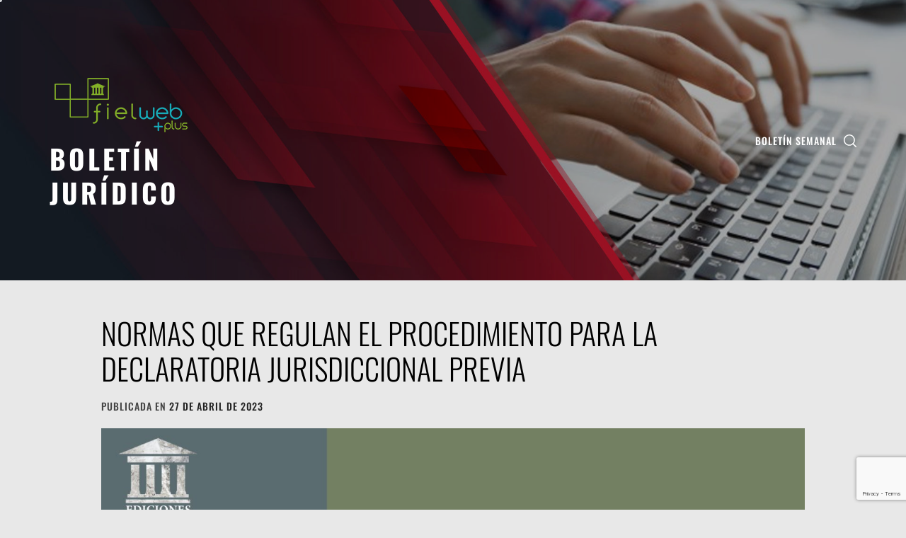

--- FILE ---
content_type: text/html; charset=utf-8
request_url: https://www.google.com/recaptcha/api2/anchor?ar=1&k=6LeHezEqAAAAAOKta2fpd-jsbTTyIOM5Hh65szir&co=aHR0cHM6Ly9ib2xldGluLm5vdmVkYWRlc2p1cmlkaWNhcy5jb20uZWM6NDQz&hl=en&v=PoyoqOPhxBO7pBk68S4YbpHZ&size=invisible&anchor-ms=20000&execute-ms=30000&cb=f0onqo2lfnj1
body_size: 48671
content:
<!DOCTYPE HTML><html dir="ltr" lang="en"><head><meta http-equiv="Content-Type" content="text/html; charset=UTF-8">
<meta http-equiv="X-UA-Compatible" content="IE=edge">
<title>reCAPTCHA</title>
<style type="text/css">
/* cyrillic-ext */
@font-face {
  font-family: 'Roboto';
  font-style: normal;
  font-weight: 400;
  font-stretch: 100%;
  src: url(//fonts.gstatic.com/s/roboto/v48/KFO7CnqEu92Fr1ME7kSn66aGLdTylUAMa3GUBHMdazTgWw.woff2) format('woff2');
  unicode-range: U+0460-052F, U+1C80-1C8A, U+20B4, U+2DE0-2DFF, U+A640-A69F, U+FE2E-FE2F;
}
/* cyrillic */
@font-face {
  font-family: 'Roboto';
  font-style: normal;
  font-weight: 400;
  font-stretch: 100%;
  src: url(//fonts.gstatic.com/s/roboto/v48/KFO7CnqEu92Fr1ME7kSn66aGLdTylUAMa3iUBHMdazTgWw.woff2) format('woff2');
  unicode-range: U+0301, U+0400-045F, U+0490-0491, U+04B0-04B1, U+2116;
}
/* greek-ext */
@font-face {
  font-family: 'Roboto';
  font-style: normal;
  font-weight: 400;
  font-stretch: 100%;
  src: url(//fonts.gstatic.com/s/roboto/v48/KFO7CnqEu92Fr1ME7kSn66aGLdTylUAMa3CUBHMdazTgWw.woff2) format('woff2');
  unicode-range: U+1F00-1FFF;
}
/* greek */
@font-face {
  font-family: 'Roboto';
  font-style: normal;
  font-weight: 400;
  font-stretch: 100%;
  src: url(//fonts.gstatic.com/s/roboto/v48/KFO7CnqEu92Fr1ME7kSn66aGLdTylUAMa3-UBHMdazTgWw.woff2) format('woff2');
  unicode-range: U+0370-0377, U+037A-037F, U+0384-038A, U+038C, U+038E-03A1, U+03A3-03FF;
}
/* math */
@font-face {
  font-family: 'Roboto';
  font-style: normal;
  font-weight: 400;
  font-stretch: 100%;
  src: url(//fonts.gstatic.com/s/roboto/v48/KFO7CnqEu92Fr1ME7kSn66aGLdTylUAMawCUBHMdazTgWw.woff2) format('woff2');
  unicode-range: U+0302-0303, U+0305, U+0307-0308, U+0310, U+0312, U+0315, U+031A, U+0326-0327, U+032C, U+032F-0330, U+0332-0333, U+0338, U+033A, U+0346, U+034D, U+0391-03A1, U+03A3-03A9, U+03B1-03C9, U+03D1, U+03D5-03D6, U+03F0-03F1, U+03F4-03F5, U+2016-2017, U+2034-2038, U+203C, U+2040, U+2043, U+2047, U+2050, U+2057, U+205F, U+2070-2071, U+2074-208E, U+2090-209C, U+20D0-20DC, U+20E1, U+20E5-20EF, U+2100-2112, U+2114-2115, U+2117-2121, U+2123-214F, U+2190, U+2192, U+2194-21AE, U+21B0-21E5, U+21F1-21F2, U+21F4-2211, U+2213-2214, U+2216-22FF, U+2308-230B, U+2310, U+2319, U+231C-2321, U+2336-237A, U+237C, U+2395, U+239B-23B7, U+23D0, U+23DC-23E1, U+2474-2475, U+25AF, U+25B3, U+25B7, U+25BD, U+25C1, U+25CA, U+25CC, U+25FB, U+266D-266F, U+27C0-27FF, U+2900-2AFF, U+2B0E-2B11, U+2B30-2B4C, U+2BFE, U+3030, U+FF5B, U+FF5D, U+1D400-1D7FF, U+1EE00-1EEFF;
}
/* symbols */
@font-face {
  font-family: 'Roboto';
  font-style: normal;
  font-weight: 400;
  font-stretch: 100%;
  src: url(//fonts.gstatic.com/s/roboto/v48/KFO7CnqEu92Fr1ME7kSn66aGLdTylUAMaxKUBHMdazTgWw.woff2) format('woff2');
  unicode-range: U+0001-000C, U+000E-001F, U+007F-009F, U+20DD-20E0, U+20E2-20E4, U+2150-218F, U+2190, U+2192, U+2194-2199, U+21AF, U+21E6-21F0, U+21F3, U+2218-2219, U+2299, U+22C4-22C6, U+2300-243F, U+2440-244A, U+2460-24FF, U+25A0-27BF, U+2800-28FF, U+2921-2922, U+2981, U+29BF, U+29EB, U+2B00-2BFF, U+4DC0-4DFF, U+FFF9-FFFB, U+10140-1018E, U+10190-1019C, U+101A0, U+101D0-101FD, U+102E0-102FB, U+10E60-10E7E, U+1D2C0-1D2D3, U+1D2E0-1D37F, U+1F000-1F0FF, U+1F100-1F1AD, U+1F1E6-1F1FF, U+1F30D-1F30F, U+1F315, U+1F31C, U+1F31E, U+1F320-1F32C, U+1F336, U+1F378, U+1F37D, U+1F382, U+1F393-1F39F, U+1F3A7-1F3A8, U+1F3AC-1F3AF, U+1F3C2, U+1F3C4-1F3C6, U+1F3CA-1F3CE, U+1F3D4-1F3E0, U+1F3ED, U+1F3F1-1F3F3, U+1F3F5-1F3F7, U+1F408, U+1F415, U+1F41F, U+1F426, U+1F43F, U+1F441-1F442, U+1F444, U+1F446-1F449, U+1F44C-1F44E, U+1F453, U+1F46A, U+1F47D, U+1F4A3, U+1F4B0, U+1F4B3, U+1F4B9, U+1F4BB, U+1F4BF, U+1F4C8-1F4CB, U+1F4D6, U+1F4DA, U+1F4DF, U+1F4E3-1F4E6, U+1F4EA-1F4ED, U+1F4F7, U+1F4F9-1F4FB, U+1F4FD-1F4FE, U+1F503, U+1F507-1F50B, U+1F50D, U+1F512-1F513, U+1F53E-1F54A, U+1F54F-1F5FA, U+1F610, U+1F650-1F67F, U+1F687, U+1F68D, U+1F691, U+1F694, U+1F698, U+1F6AD, U+1F6B2, U+1F6B9-1F6BA, U+1F6BC, U+1F6C6-1F6CF, U+1F6D3-1F6D7, U+1F6E0-1F6EA, U+1F6F0-1F6F3, U+1F6F7-1F6FC, U+1F700-1F7FF, U+1F800-1F80B, U+1F810-1F847, U+1F850-1F859, U+1F860-1F887, U+1F890-1F8AD, U+1F8B0-1F8BB, U+1F8C0-1F8C1, U+1F900-1F90B, U+1F93B, U+1F946, U+1F984, U+1F996, U+1F9E9, U+1FA00-1FA6F, U+1FA70-1FA7C, U+1FA80-1FA89, U+1FA8F-1FAC6, U+1FACE-1FADC, U+1FADF-1FAE9, U+1FAF0-1FAF8, U+1FB00-1FBFF;
}
/* vietnamese */
@font-face {
  font-family: 'Roboto';
  font-style: normal;
  font-weight: 400;
  font-stretch: 100%;
  src: url(//fonts.gstatic.com/s/roboto/v48/KFO7CnqEu92Fr1ME7kSn66aGLdTylUAMa3OUBHMdazTgWw.woff2) format('woff2');
  unicode-range: U+0102-0103, U+0110-0111, U+0128-0129, U+0168-0169, U+01A0-01A1, U+01AF-01B0, U+0300-0301, U+0303-0304, U+0308-0309, U+0323, U+0329, U+1EA0-1EF9, U+20AB;
}
/* latin-ext */
@font-face {
  font-family: 'Roboto';
  font-style: normal;
  font-weight: 400;
  font-stretch: 100%;
  src: url(//fonts.gstatic.com/s/roboto/v48/KFO7CnqEu92Fr1ME7kSn66aGLdTylUAMa3KUBHMdazTgWw.woff2) format('woff2');
  unicode-range: U+0100-02BA, U+02BD-02C5, U+02C7-02CC, U+02CE-02D7, U+02DD-02FF, U+0304, U+0308, U+0329, U+1D00-1DBF, U+1E00-1E9F, U+1EF2-1EFF, U+2020, U+20A0-20AB, U+20AD-20C0, U+2113, U+2C60-2C7F, U+A720-A7FF;
}
/* latin */
@font-face {
  font-family: 'Roboto';
  font-style: normal;
  font-weight: 400;
  font-stretch: 100%;
  src: url(//fonts.gstatic.com/s/roboto/v48/KFO7CnqEu92Fr1ME7kSn66aGLdTylUAMa3yUBHMdazQ.woff2) format('woff2');
  unicode-range: U+0000-00FF, U+0131, U+0152-0153, U+02BB-02BC, U+02C6, U+02DA, U+02DC, U+0304, U+0308, U+0329, U+2000-206F, U+20AC, U+2122, U+2191, U+2193, U+2212, U+2215, U+FEFF, U+FFFD;
}
/* cyrillic-ext */
@font-face {
  font-family: 'Roboto';
  font-style: normal;
  font-weight: 500;
  font-stretch: 100%;
  src: url(//fonts.gstatic.com/s/roboto/v48/KFO7CnqEu92Fr1ME7kSn66aGLdTylUAMa3GUBHMdazTgWw.woff2) format('woff2');
  unicode-range: U+0460-052F, U+1C80-1C8A, U+20B4, U+2DE0-2DFF, U+A640-A69F, U+FE2E-FE2F;
}
/* cyrillic */
@font-face {
  font-family: 'Roboto';
  font-style: normal;
  font-weight: 500;
  font-stretch: 100%;
  src: url(//fonts.gstatic.com/s/roboto/v48/KFO7CnqEu92Fr1ME7kSn66aGLdTylUAMa3iUBHMdazTgWw.woff2) format('woff2');
  unicode-range: U+0301, U+0400-045F, U+0490-0491, U+04B0-04B1, U+2116;
}
/* greek-ext */
@font-face {
  font-family: 'Roboto';
  font-style: normal;
  font-weight: 500;
  font-stretch: 100%;
  src: url(//fonts.gstatic.com/s/roboto/v48/KFO7CnqEu92Fr1ME7kSn66aGLdTylUAMa3CUBHMdazTgWw.woff2) format('woff2');
  unicode-range: U+1F00-1FFF;
}
/* greek */
@font-face {
  font-family: 'Roboto';
  font-style: normal;
  font-weight: 500;
  font-stretch: 100%;
  src: url(//fonts.gstatic.com/s/roboto/v48/KFO7CnqEu92Fr1ME7kSn66aGLdTylUAMa3-UBHMdazTgWw.woff2) format('woff2');
  unicode-range: U+0370-0377, U+037A-037F, U+0384-038A, U+038C, U+038E-03A1, U+03A3-03FF;
}
/* math */
@font-face {
  font-family: 'Roboto';
  font-style: normal;
  font-weight: 500;
  font-stretch: 100%;
  src: url(//fonts.gstatic.com/s/roboto/v48/KFO7CnqEu92Fr1ME7kSn66aGLdTylUAMawCUBHMdazTgWw.woff2) format('woff2');
  unicode-range: U+0302-0303, U+0305, U+0307-0308, U+0310, U+0312, U+0315, U+031A, U+0326-0327, U+032C, U+032F-0330, U+0332-0333, U+0338, U+033A, U+0346, U+034D, U+0391-03A1, U+03A3-03A9, U+03B1-03C9, U+03D1, U+03D5-03D6, U+03F0-03F1, U+03F4-03F5, U+2016-2017, U+2034-2038, U+203C, U+2040, U+2043, U+2047, U+2050, U+2057, U+205F, U+2070-2071, U+2074-208E, U+2090-209C, U+20D0-20DC, U+20E1, U+20E5-20EF, U+2100-2112, U+2114-2115, U+2117-2121, U+2123-214F, U+2190, U+2192, U+2194-21AE, U+21B0-21E5, U+21F1-21F2, U+21F4-2211, U+2213-2214, U+2216-22FF, U+2308-230B, U+2310, U+2319, U+231C-2321, U+2336-237A, U+237C, U+2395, U+239B-23B7, U+23D0, U+23DC-23E1, U+2474-2475, U+25AF, U+25B3, U+25B7, U+25BD, U+25C1, U+25CA, U+25CC, U+25FB, U+266D-266F, U+27C0-27FF, U+2900-2AFF, U+2B0E-2B11, U+2B30-2B4C, U+2BFE, U+3030, U+FF5B, U+FF5D, U+1D400-1D7FF, U+1EE00-1EEFF;
}
/* symbols */
@font-face {
  font-family: 'Roboto';
  font-style: normal;
  font-weight: 500;
  font-stretch: 100%;
  src: url(//fonts.gstatic.com/s/roboto/v48/KFO7CnqEu92Fr1ME7kSn66aGLdTylUAMaxKUBHMdazTgWw.woff2) format('woff2');
  unicode-range: U+0001-000C, U+000E-001F, U+007F-009F, U+20DD-20E0, U+20E2-20E4, U+2150-218F, U+2190, U+2192, U+2194-2199, U+21AF, U+21E6-21F0, U+21F3, U+2218-2219, U+2299, U+22C4-22C6, U+2300-243F, U+2440-244A, U+2460-24FF, U+25A0-27BF, U+2800-28FF, U+2921-2922, U+2981, U+29BF, U+29EB, U+2B00-2BFF, U+4DC0-4DFF, U+FFF9-FFFB, U+10140-1018E, U+10190-1019C, U+101A0, U+101D0-101FD, U+102E0-102FB, U+10E60-10E7E, U+1D2C0-1D2D3, U+1D2E0-1D37F, U+1F000-1F0FF, U+1F100-1F1AD, U+1F1E6-1F1FF, U+1F30D-1F30F, U+1F315, U+1F31C, U+1F31E, U+1F320-1F32C, U+1F336, U+1F378, U+1F37D, U+1F382, U+1F393-1F39F, U+1F3A7-1F3A8, U+1F3AC-1F3AF, U+1F3C2, U+1F3C4-1F3C6, U+1F3CA-1F3CE, U+1F3D4-1F3E0, U+1F3ED, U+1F3F1-1F3F3, U+1F3F5-1F3F7, U+1F408, U+1F415, U+1F41F, U+1F426, U+1F43F, U+1F441-1F442, U+1F444, U+1F446-1F449, U+1F44C-1F44E, U+1F453, U+1F46A, U+1F47D, U+1F4A3, U+1F4B0, U+1F4B3, U+1F4B9, U+1F4BB, U+1F4BF, U+1F4C8-1F4CB, U+1F4D6, U+1F4DA, U+1F4DF, U+1F4E3-1F4E6, U+1F4EA-1F4ED, U+1F4F7, U+1F4F9-1F4FB, U+1F4FD-1F4FE, U+1F503, U+1F507-1F50B, U+1F50D, U+1F512-1F513, U+1F53E-1F54A, U+1F54F-1F5FA, U+1F610, U+1F650-1F67F, U+1F687, U+1F68D, U+1F691, U+1F694, U+1F698, U+1F6AD, U+1F6B2, U+1F6B9-1F6BA, U+1F6BC, U+1F6C6-1F6CF, U+1F6D3-1F6D7, U+1F6E0-1F6EA, U+1F6F0-1F6F3, U+1F6F7-1F6FC, U+1F700-1F7FF, U+1F800-1F80B, U+1F810-1F847, U+1F850-1F859, U+1F860-1F887, U+1F890-1F8AD, U+1F8B0-1F8BB, U+1F8C0-1F8C1, U+1F900-1F90B, U+1F93B, U+1F946, U+1F984, U+1F996, U+1F9E9, U+1FA00-1FA6F, U+1FA70-1FA7C, U+1FA80-1FA89, U+1FA8F-1FAC6, U+1FACE-1FADC, U+1FADF-1FAE9, U+1FAF0-1FAF8, U+1FB00-1FBFF;
}
/* vietnamese */
@font-face {
  font-family: 'Roboto';
  font-style: normal;
  font-weight: 500;
  font-stretch: 100%;
  src: url(//fonts.gstatic.com/s/roboto/v48/KFO7CnqEu92Fr1ME7kSn66aGLdTylUAMa3OUBHMdazTgWw.woff2) format('woff2');
  unicode-range: U+0102-0103, U+0110-0111, U+0128-0129, U+0168-0169, U+01A0-01A1, U+01AF-01B0, U+0300-0301, U+0303-0304, U+0308-0309, U+0323, U+0329, U+1EA0-1EF9, U+20AB;
}
/* latin-ext */
@font-face {
  font-family: 'Roboto';
  font-style: normal;
  font-weight: 500;
  font-stretch: 100%;
  src: url(//fonts.gstatic.com/s/roboto/v48/KFO7CnqEu92Fr1ME7kSn66aGLdTylUAMa3KUBHMdazTgWw.woff2) format('woff2');
  unicode-range: U+0100-02BA, U+02BD-02C5, U+02C7-02CC, U+02CE-02D7, U+02DD-02FF, U+0304, U+0308, U+0329, U+1D00-1DBF, U+1E00-1E9F, U+1EF2-1EFF, U+2020, U+20A0-20AB, U+20AD-20C0, U+2113, U+2C60-2C7F, U+A720-A7FF;
}
/* latin */
@font-face {
  font-family: 'Roboto';
  font-style: normal;
  font-weight: 500;
  font-stretch: 100%;
  src: url(//fonts.gstatic.com/s/roboto/v48/KFO7CnqEu92Fr1ME7kSn66aGLdTylUAMa3yUBHMdazQ.woff2) format('woff2');
  unicode-range: U+0000-00FF, U+0131, U+0152-0153, U+02BB-02BC, U+02C6, U+02DA, U+02DC, U+0304, U+0308, U+0329, U+2000-206F, U+20AC, U+2122, U+2191, U+2193, U+2212, U+2215, U+FEFF, U+FFFD;
}
/* cyrillic-ext */
@font-face {
  font-family: 'Roboto';
  font-style: normal;
  font-weight: 900;
  font-stretch: 100%;
  src: url(//fonts.gstatic.com/s/roboto/v48/KFO7CnqEu92Fr1ME7kSn66aGLdTylUAMa3GUBHMdazTgWw.woff2) format('woff2');
  unicode-range: U+0460-052F, U+1C80-1C8A, U+20B4, U+2DE0-2DFF, U+A640-A69F, U+FE2E-FE2F;
}
/* cyrillic */
@font-face {
  font-family: 'Roboto';
  font-style: normal;
  font-weight: 900;
  font-stretch: 100%;
  src: url(//fonts.gstatic.com/s/roboto/v48/KFO7CnqEu92Fr1ME7kSn66aGLdTylUAMa3iUBHMdazTgWw.woff2) format('woff2');
  unicode-range: U+0301, U+0400-045F, U+0490-0491, U+04B0-04B1, U+2116;
}
/* greek-ext */
@font-face {
  font-family: 'Roboto';
  font-style: normal;
  font-weight: 900;
  font-stretch: 100%;
  src: url(//fonts.gstatic.com/s/roboto/v48/KFO7CnqEu92Fr1ME7kSn66aGLdTylUAMa3CUBHMdazTgWw.woff2) format('woff2');
  unicode-range: U+1F00-1FFF;
}
/* greek */
@font-face {
  font-family: 'Roboto';
  font-style: normal;
  font-weight: 900;
  font-stretch: 100%;
  src: url(//fonts.gstatic.com/s/roboto/v48/KFO7CnqEu92Fr1ME7kSn66aGLdTylUAMa3-UBHMdazTgWw.woff2) format('woff2');
  unicode-range: U+0370-0377, U+037A-037F, U+0384-038A, U+038C, U+038E-03A1, U+03A3-03FF;
}
/* math */
@font-face {
  font-family: 'Roboto';
  font-style: normal;
  font-weight: 900;
  font-stretch: 100%;
  src: url(//fonts.gstatic.com/s/roboto/v48/KFO7CnqEu92Fr1ME7kSn66aGLdTylUAMawCUBHMdazTgWw.woff2) format('woff2');
  unicode-range: U+0302-0303, U+0305, U+0307-0308, U+0310, U+0312, U+0315, U+031A, U+0326-0327, U+032C, U+032F-0330, U+0332-0333, U+0338, U+033A, U+0346, U+034D, U+0391-03A1, U+03A3-03A9, U+03B1-03C9, U+03D1, U+03D5-03D6, U+03F0-03F1, U+03F4-03F5, U+2016-2017, U+2034-2038, U+203C, U+2040, U+2043, U+2047, U+2050, U+2057, U+205F, U+2070-2071, U+2074-208E, U+2090-209C, U+20D0-20DC, U+20E1, U+20E5-20EF, U+2100-2112, U+2114-2115, U+2117-2121, U+2123-214F, U+2190, U+2192, U+2194-21AE, U+21B0-21E5, U+21F1-21F2, U+21F4-2211, U+2213-2214, U+2216-22FF, U+2308-230B, U+2310, U+2319, U+231C-2321, U+2336-237A, U+237C, U+2395, U+239B-23B7, U+23D0, U+23DC-23E1, U+2474-2475, U+25AF, U+25B3, U+25B7, U+25BD, U+25C1, U+25CA, U+25CC, U+25FB, U+266D-266F, U+27C0-27FF, U+2900-2AFF, U+2B0E-2B11, U+2B30-2B4C, U+2BFE, U+3030, U+FF5B, U+FF5D, U+1D400-1D7FF, U+1EE00-1EEFF;
}
/* symbols */
@font-face {
  font-family: 'Roboto';
  font-style: normal;
  font-weight: 900;
  font-stretch: 100%;
  src: url(//fonts.gstatic.com/s/roboto/v48/KFO7CnqEu92Fr1ME7kSn66aGLdTylUAMaxKUBHMdazTgWw.woff2) format('woff2');
  unicode-range: U+0001-000C, U+000E-001F, U+007F-009F, U+20DD-20E0, U+20E2-20E4, U+2150-218F, U+2190, U+2192, U+2194-2199, U+21AF, U+21E6-21F0, U+21F3, U+2218-2219, U+2299, U+22C4-22C6, U+2300-243F, U+2440-244A, U+2460-24FF, U+25A0-27BF, U+2800-28FF, U+2921-2922, U+2981, U+29BF, U+29EB, U+2B00-2BFF, U+4DC0-4DFF, U+FFF9-FFFB, U+10140-1018E, U+10190-1019C, U+101A0, U+101D0-101FD, U+102E0-102FB, U+10E60-10E7E, U+1D2C0-1D2D3, U+1D2E0-1D37F, U+1F000-1F0FF, U+1F100-1F1AD, U+1F1E6-1F1FF, U+1F30D-1F30F, U+1F315, U+1F31C, U+1F31E, U+1F320-1F32C, U+1F336, U+1F378, U+1F37D, U+1F382, U+1F393-1F39F, U+1F3A7-1F3A8, U+1F3AC-1F3AF, U+1F3C2, U+1F3C4-1F3C6, U+1F3CA-1F3CE, U+1F3D4-1F3E0, U+1F3ED, U+1F3F1-1F3F3, U+1F3F5-1F3F7, U+1F408, U+1F415, U+1F41F, U+1F426, U+1F43F, U+1F441-1F442, U+1F444, U+1F446-1F449, U+1F44C-1F44E, U+1F453, U+1F46A, U+1F47D, U+1F4A3, U+1F4B0, U+1F4B3, U+1F4B9, U+1F4BB, U+1F4BF, U+1F4C8-1F4CB, U+1F4D6, U+1F4DA, U+1F4DF, U+1F4E3-1F4E6, U+1F4EA-1F4ED, U+1F4F7, U+1F4F9-1F4FB, U+1F4FD-1F4FE, U+1F503, U+1F507-1F50B, U+1F50D, U+1F512-1F513, U+1F53E-1F54A, U+1F54F-1F5FA, U+1F610, U+1F650-1F67F, U+1F687, U+1F68D, U+1F691, U+1F694, U+1F698, U+1F6AD, U+1F6B2, U+1F6B9-1F6BA, U+1F6BC, U+1F6C6-1F6CF, U+1F6D3-1F6D7, U+1F6E0-1F6EA, U+1F6F0-1F6F3, U+1F6F7-1F6FC, U+1F700-1F7FF, U+1F800-1F80B, U+1F810-1F847, U+1F850-1F859, U+1F860-1F887, U+1F890-1F8AD, U+1F8B0-1F8BB, U+1F8C0-1F8C1, U+1F900-1F90B, U+1F93B, U+1F946, U+1F984, U+1F996, U+1F9E9, U+1FA00-1FA6F, U+1FA70-1FA7C, U+1FA80-1FA89, U+1FA8F-1FAC6, U+1FACE-1FADC, U+1FADF-1FAE9, U+1FAF0-1FAF8, U+1FB00-1FBFF;
}
/* vietnamese */
@font-face {
  font-family: 'Roboto';
  font-style: normal;
  font-weight: 900;
  font-stretch: 100%;
  src: url(//fonts.gstatic.com/s/roboto/v48/KFO7CnqEu92Fr1ME7kSn66aGLdTylUAMa3OUBHMdazTgWw.woff2) format('woff2');
  unicode-range: U+0102-0103, U+0110-0111, U+0128-0129, U+0168-0169, U+01A0-01A1, U+01AF-01B0, U+0300-0301, U+0303-0304, U+0308-0309, U+0323, U+0329, U+1EA0-1EF9, U+20AB;
}
/* latin-ext */
@font-face {
  font-family: 'Roboto';
  font-style: normal;
  font-weight: 900;
  font-stretch: 100%;
  src: url(//fonts.gstatic.com/s/roboto/v48/KFO7CnqEu92Fr1ME7kSn66aGLdTylUAMa3KUBHMdazTgWw.woff2) format('woff2');
  unicode-range: U+0100-02BA, U+02BD-02C5, U+02C7-02CC, U+02CE-02D7, U+02DD-02FF, U+0304, U+0308, U+0329, U+1D00-1DBF, U+1E00-1E9F, U+1EF2-1EFF, U+2020, U+20A0-20AB, U+20AD-20C0, U+2113, U+2C60-2C7F, U+A720-A7FF;
}
/* latin */
@font-face {
  font-family: 'Roboto';
  font-style: normal;
  font-weight: 900;
  font-stretch: 100%;
  src: url(//fonts.gstatic.com/s/roboto/v48/KFO7CnqEu92Fr1ME7kSn66aGLdTylUAMa3yUBHMdazQ.woff2) format('woff2');
  unicode-range: U+0000-00FF, U+0131, U+0152-0153, U+02BB-02BC, U+02C6, U+02DA, U+02DC, U+0304, U+0308, U+0329, U+2000-206F, U+20AC, U+2122, U+2191, U+2193, U+2212, U+2215, U+FEFF, U+FFFD;
}

</style>
<link rel="stylesheet" type="text/css" href="https://www.gstatic.com/recaptcha/releases/PoyoqOPhxBO7pBk68S4YbpHZ/styles__ltr.css">
<script nonce="UCDlrQo_swF2NfXN04k4mQ" type="text/javascript">window['__recaptcha_api'] = 'https://www.google.com/recaptcha/api2/';</script>
<script type="text/javascript" src="https://www.gstatic.com/recaptcha/releases/PoyoqOPhxBO7pBk68S4YbpHZ/recaptcha__en.js" nonce="UCDlrQo_swF2NfXN04k4mQ">
      
    </script></head>
<body><div id="rc-anchor-alert" class="rc-anchor-alert"></div>
<input type="hidden" id="recaptcha-token" value="[base64]">
<script type="text/javascript" nonce="UCDlrQo_swF2NfXN04k4mQ">
      recaptcha.anchor.Main.init("[\x22ainput\x22,[\x22bgdata\x22,\x22\x22,\[base64]/[base64]/[base64]/[base64]/cjw8ejpyPj4+eil9Y2F0Y2gobCl7dGhyb3cgbDt9fSxIPWZ1bmN0aW9uKHcsdCx6KXtpZih3PT0xOTR8fHc9PTIwOCl0LnZbd10/dC52W3ddLmNvbmNhdCh6KTp0LnZbd109b2Yoeix0KTtlbHNle2lmKHQuYkImJnchPTMxNylyZXR1cm47dz09NjZ8fHc9PTEyMnx8dz09NDcwfHx3PT00NHx8dz09NDE2fHx3PT0zOTd8fHc9PTQyMXx8dz09Njh8fHc9PTcwfHx3PT0xODQ/[base64]/[base64]/[base64]/bmV3IGRbVl0oSlswXSk6cD09Mj9uZXcgZFtWXShKWzBdLEpbMV0pOnA9PTM/bmV3IGRbVl0oSlswXSxKWzFdLEpbMl0pOnA9PTQ/[base64]/[base64]/[base64]/[base64]\x22,\[base64]\\u003d\\u003d\x22,\x22w4Jvw7HCgcOww5rCm3hhVxjDrMO6XHxHccKFw7c1GVXCisOPwrbClgVFw5cyfUkXwqYew7LCmMKewq8OwrLCgcO3wrxXwqQiw6JkPV/DpCpJIBFmw5w/VFdKHMK7worDkBB5UnUnwqLDtcKBNw8JHkYJwojDj8Kdw6bCi8OKwrAGw7TDtcOZwptyQsKYw5HDnMKhwrbCgF99w5jClMKzf8O/M8K9w6DDpcOReMO5bDw2RgrDoSQFw7IqwrzDqU3DqBLCt8OKw5TDhi3DscOcShXDqhthwr4/O8OzDkTDqHzCkGtHPcO2FDbCjBFww4DCrQcKw5HCgw/DoVtPwpJBfj0NwoEUwppQWCDDpUV5dcO+w6sVwr/Dr8KuHMOyWMKPw5rDmsO5ZnBmw4TDp8K0w4NVw5rCs3PCisOMw4lKwq1sw4/DosOkw5kmQjnCnDgrwpALw67DucO9wq0KNnhwwpRhw5LDtxbCusOSw7w6wqx8wogYZcOcwo/CrFpkwq8jNEApw5jDqWbCqxZ5w64/[base64]/[base64]/[base64]/CqHLDs8KTw6TCgivDui/DuhXDssKLwovCr8OdAsKqw7k/[base64]/DlVDCggXCgsK3w7Q+woIJw6BeRlxOLjDCj0cSw7M6w7Bkw6/DrQPDpQLDmMKeMAh1w5DDtMO6w5fCth/DqsK2ccOww7FtwpEnbBBccMKKw5zDmcKiwqbDm8KHNsO1RT/CskF6wpDCusOABMO2wq9UwqxwB8Onw6BRfn7CkMOcwotvY8KbVRLCgMO5bw4Vb1ATSE3Cu2N/K0zCqMOGInZZSMOtcsKIw5rCimLDhMO+w7NGwofCuUzCm8KPPkbCtsOtVsK8Hn3DokjDuV9/wqZPw4sHwqXCo1DDpMKQRlbCn8OBJWfCvgTDkkUBw77DpCc8wpE2w5nDg3Uewq4XXMK1KMKnwqzDqRAfw5PCjMOfTsKpwoVvw745wp7CtxM7C2XCj0TCiMKBw43Co3jDjlcYZzIVSsOwwpliw5nDncKPwp7Dl2zCjxEiwq4fXMKSwp7Cm8K4w4LCtj5rwqpvAcKmwp/Ch8OLXVYEwrMfAMOHfsKew5wCbmHChGAAwqnCocKwS0M5bkfCuMK4MMO8wpfDvsK4IcOEw68QF8O5UjrDm0vDssKzYMOHw4TCnsKowot0TglQw6IUXTjDjMKxw41dOyXDjB/Cr8KFwqM+QjkvwpLCoScGwq85OwnDicOTw4nCsGNTw69BwqLCvTvDkVhhw6DDpzHDgcK/wqM7FcKVwrPDgDnClmnDqsO9wo4Qbxgtw7k6w7QIccOgWsKKwpzCqVnCvEvCoMOceSxuKMK0wozCncKlwrjCocKLeSoGG13DuzHDkcKsH1QNYsKNJ8O+w5/DnMOtMcKFw7M/bsKUwrtWFcOKw7/[base64]/CjsKHXMOQPm8fUn4Uw57Dnj3Dp11ieDvDu8OIacKew5Q9w6lhEcKow6TDnzjDgTlow64EVsOzcMKZw67CpVBMwo9rWSHDu8KWw5jDsG/DlMOvwp95w6M2FXnCt0EKW2bCulbCkcKRA8O8DcKTwrDCtsOUwqJaCsOgwo1UTGrDqMKIKSXCmhN4fHjCmcOWw6HDusOzwpJYwqbCnMKsw5V9w4F8w4ARw7XCtAp2w4kZwrk0w50sSsKIcMKiSMKww7osMcKewpNDFcOrw7EcwqVZwroxw57CpMOuHsOKw4/DlDY8wq5Qw58xeSBTw47DpMKcwojDlQjChcOaGcKWw6svAcOnwpZBa3zCuMOPwq7CtDrCscK4CMKuw7vDjWbCt8Kfwowwwp/[base64]/[base64]/[base64]/DpHl/[base64]/DmjjDtGrCsRHCon/CvUfDnMKUEjAOw6l0w7dbCsKAaMORCT94ZwvChTXCkh/ClXTCvzTDlMO0w4Jzw73CgsOuClrDomnDicK4AHfCsETDvsKbw48xLsKYEEExw6bCnkTDuE/DusKiVMKiwrDDnSZFYiLCnHDDjkLCi3EFZm3DhsOYwrsBwpfDh8KTWADCpzxfNTbDj8KcwoTDrnHDmsOZWyvDlMOORlhow5QIw7LDksKUSWDCvcOuOTs2XsOgGSHDh1/DgsOoCyfClGk1KcK3wonChcKcUsOrw4XCuCRwwr5jwpFxTjzCmMO9BcKTwp1rOVZcORN0AsOfWz0HT3zDpClyQRokw5vDrjTDiMKcwo/DucOow7ReOhPCoMOBw705ZGTDscOOXRRUwoUkYEMeO8KqwovDucKTwoISw68VUyTCoV9PP8K/w6xAOMKdw7oew7FQbsKXw7MiPwMewqBYNcKGw6xBwrnCnsKqGlbCmsK2TAQPw4c0wr4dRX3Dr8ONdFnCqg48Em82YANLwqlsWGfDsA/DlMO3UB5oDcKDYsKMwqJyfiPDpkrCgH4aw4YpTlzDn8O4wprDuyvDnsOaecO5wrcjCWd0NRbDjzZdwqbDr8OLBT7DpsKqMggnOsOhw6fDtsKAw6zCiAzCgcKQNRXCrMO7w4AIwo3Cqz/[base64]/w7XDv13Cuzkaw6zDjHVcw7JYI0xYw4TCvcOTLXrDm8K9FMOvS8KUccOlw6PDkyfDpMK5AsK9d3rDin/CmcOCw73DtBdWCcKLwpxfDS1GZ2nDrV03TMOmw6ocwo9YQ2DCpD/[base64]/CrsK0GxdacMO8w4/ChyvClcOXwpTDsztme2fCsMOZw6zCqMOxwoXChhJIwpPCisOuwq1WwqcMw7sMX3crw4HDgsKkVwPDv8OSaTTDk2jDp8OBFExlwqg+wrR8wpRBw43DtlhUw4A5PsKsw4M4wqbDiyFIWsKSwpLDocOnO8OFdRZ6WVk1XH/CmcOCesOXFcKpwqA/QsKzW8OTO8ObIMKdwq3DoijDuyYvdQbDuMOFDBLDr8K2w5/ChsOgTXXDm8O0ciVlWFTCvlNJwrHCkMKhZcOGXMO4w4jDgTvCrURww4zDpcKQAjrDsVc/eSnCkkUoATJWR23CmXFZwro7wq88WCp1woZuFcKSd8KJLsOQwqrCuMKuwqbCvV3Cmioyw7N6w5omAQTCtFLCmU0PVMOCw5Qrfl/CqcORQcKYKcKVZcKaS8O5woPDr13CqHXDlnNqFcKIScOHK8OUw6BrKBlvwql9dxsRR8OZZG0xIsOYVnkvw4jCuRICBzdNEcO/wpUEbX3CpcOzNcOawqrDghwJbsOtw6c5cMOZCRRTwrJgRxjDpcKPTcOKwrzDllTDih8BwrdrYsKVw6/[base64]/w7YVH8KhTmnDhjZuw7RuIGdywojCj0FjA8KCTsOWIMKwS8KqN1jChgnCn8KcAcKxeQ3CtyPChsKVM8OzwqRNBMKpDsKjw53Cp8KjwphOWMKTwpTDqy/DgcOVwqPDicK1MWwzbhrDiWDCvCAdDMOXOivCu8Oyw5MJEVobw4LCvcOzXizDpiFbw7vCiE9efMKoKMO2w6Rhw5VfQhdJwpLCsAHDmcKTBndXTh8dM3rCocOnTB3DmDLChk5mSsO2w6XDm8KrBD9vwrAWwrnCqDY/XRrCkQwHwq9ewrJBWGE9K8OSwovCqcKLwrNMw7/Dt8KiciDCocOPwr9qwrXCuWfCpMOROB3CjcK6w4xaw78GwpjCmsOtwoobwrTDrR7DgMOXw5QyEBbDqcKocXDCn0U5ah7CrsOkMMOhQsOzw4xoD8KLw5JqGEhUIwrCgTEvNjpxw5F7YnE/XDwpOkBkw5tvw6gDwpFtw6nCnDkww7APw5UrX8OBw5coDMK5DcKfw5Zdw6gMVVBKw7t1DsObwplBw6fDoCh4wrxzG8KveCgcwpjCrsObe8OgwokAABstPMKnLwjDuEJ1wrDDmMKhP1jCqEfDpMO/LcKnXsKoTsO1wqbCkFAkwoc/wrzDoi3Cl8OvCMOgw4jDmMO1w6w5wqVaw4gbDCzCoMKWH8KHN8OjdmPDpEHCvcOMw63Dn2YBw4tmw5TDoMK8w7Z5wqnCmsKFWMKlV8KcP8KHVXjDn1tiwq3DkGNDeSbCusOkdm1YesOjKsKzw7UrZCjDiMKWPcKEeSfDuQLCusKlw5LCozlSwrc/wpdvw5rDu3DCi8KRBE8JwpIAwoTDs8K3wq/Dn8OmwqotwrfDhMOewpDDr8K0wonCu0LCjVETByY4w7bDhcOjw49BbEpIAQPDpA1HHsKtw4hhw5LDlMKJwrTDl8Kjw6VAw7o/NsKmwodDwpgYE8OQw4vDmWLCm8KFwo3CtsOGEcKWasOnwptefcOGXcOUDFrCrMKmwq/DjBTCsMKMwq8mwqLCr8KzwqHCtXhew7XDmMOaRcOjG8OCAcOrR8Ocw7BUwpnCtMOzw4HCucKdw5TDv8OrT8KJw5Q8wpJaBcKIwq8Nwp7DkQkvawlUwqFfw7lCKhgqS8OowrvDkMKTwq/DmXPDpEYbd8O6dcOSE8Oyw4nClcKAWx/DvjBlIzfCoMOcLcKufHs7QMKsOV7Dl8KDA8KAwoXDscOfNcOZwrHDhXTDiQDCjmnCnsKIw4fDiMK2EXkyOChERi/Dh8OLw7PDssORwoTDvsObW8KxEDZ3Ji00wpYXJMOuBCbDhsKSwqkqw7HCmnE5wqXCuMK2worCkiLCjMOHw6HCv8KuwrcVw5c/LcKNwrzCi8KLMcOSa8Osw7HCkcOSAn/CngLDt0HDpMOrw6RMBEFzIMOpwrk9F8KdwrfDgcO/bCrDvcOWXcOJwq/Cj8KWU8O/DjcdAwXCiMOnHsKTZFt0wo3ChiQBD8O6CgdqwpPDg8KWZSfCmcKvw7JIO8KPTsOiwpBrw549e8Okw60cPCZoNw1sQnTCocKINMKiH13DnMKsDcKdZGAGwoDCiMKFX8O6XCXDu8KHw7AdEMKfw5p5w5k/cxh1OcOODEPCryzCosOGD8OXDyjCo8Ocwod7wrgfwoLDm8OmwoXDg14Fw5cswocuUMKhHsOgbSULA8KAw5/CjQBffHzCo8OAaSotfcKSCARswqsBdHfDncKHHMKhcA/DmVvCtns2NcOtwr0IYQoTC2HDvcO+QW7CkMONw6cBJ8K4wq/Dh8OSS8KUe8K6wqLCgcKwwpfDqRhQw7vCvMOPYsKfW8KmU8KEDkfCnU/DgsONP8OPMSIbwq08wqrCm0fCozAvWMOrJXDCiw8awqhrJX7Dix/Co27CiUPDlsOMw7fDhcOzwpbCtyPDlFHClMOywrBUEMKdw7ERw6vCmWNIwq5UIHLDnF7Dh8KFwoU2AnrCjBrDnMKWZVLDvFtaNwA5wqcLVMK9w6vCqsK3asOfTmdBZSdiwoNWwqLDpsO9LlM3f8KUwr1Ow6RkGTYABU/CrMKVShxMVkLDpMOBw7rDtW3DucOhdBZoBy/Dl8KmDjLCrMKrw5bDmgLCsh4ydMO1w5F1w6nDjRoKwpTDjX1pJcOEw5Zkw6New45uF8KGZsKDBMO2RsKMwqodwrR3w48NfcO8PcOkOsOqw4PClMOwwqTDjgRxw43DslwOLcOFe8K5VcKEcMO7K2guXcOLw6zDnMODwr7CnsKYeHNIdsORXnxLwqXCosKswq/DnMKlJcOKUiNpSkwLTWN7acOEE8OLwpvCvMOVwoQ2w4nDq8K/w5toPsOJKMOuLcOKw5IYwpzCr8Ogwr3Cs8OSwp0NZmjCjl3DhsO9fXzDpMKZw43DoRDDmWbCpcKowrh/fMORUcOCw73ChGzDhQ54wo3DtcK3U8OVw7jDiMObw7ZSCcO0wpDDmMOtNMKkwrpIZMKCUjjDkcK4w6fDizwQw5HDoMKRQGvDonrCucKzw551w5l9IMOSwo18I8KuXErCncO8HA3CrDXCmFxYM8KZN2fDpWrChQ3Dj0XCoXDCq2QtEMOQbsKCwp/Cm8KbwovCnljDnBDCpxPDhcKjw4ZeAh/[base64]/CkUcgw7rCo2hxb8KmZjPDqcKzdcOIYydoCsOHwoQgw5kiwqDDnT7DlF5+w7RuPwbCmMORwovDnsO3wodobhodwrpewpbDt8KMw5UtwpBgwojDhn4Qw5ZAw6tQw68Sw4Ztw4jCpsKSQUjCtH59w6xUSRohwqvCj8OJPMKaBk/[base64]/wozCtnPCoMOKf8OFKMKRwrPCgMKFw6DCkcKNw5fChcKbwoUYXQ4Aw5HDs0bCt3sTaMKCIMKawpnCk8Olw4oxwp/CrsKEw7UGCAUSF2x8wo5KwoTDtsOfYcOOOSzCicOPwrfDjcOAZsORTMOABMKAUcKORTPDkSjCq1zDkH7ClsOdCU/DkFDDpMKzw6wcwqjCjS4uwq7DqsKFbcKuSGRjbXsSw584bcKEwqzDgn1GHsKIwp1zw4EsFWnCunpeUVg9QyzCslQUfBDDpXPDhlZ5wpzDlUtywovCqMKMfCZTwp/[base64]/CtErCuB3DhWnCmRrCu3d/EsKRbkdeFy4swrJsccOJw6cLYMKNTkwTWmLDjgbCocKgDQTCqU4xI8K2A0PDgMOvCUTDgMO5TsOHKigGw4fDo8OgPxPCq8OzfWHDn1k3wr96wqopwrAawoULwr8vfm7Dk0vDvcORJQkJIDLCkcKawpUKEnPCssOdai/Cqx3DgMKQJ8KHCMO3AMOLw6FZw7vDvmXCiEzDtRgmwqjCsMKcVAxAw7ZcRsODbcOiw6FVNcOMJGlhHXVPwpdzNx3CoXfCjcOsVRDDh8O7wqDCm8KdKRxVwqDClsO/wo7Cr0XDvFgGXjMwEMO1WsKkHMOtRcOvwoI1wobDjMKvLMKIJyHDtThewqlocMKlwqLDt8KTwooewrhYEHvCpH/CgRTDvGjCkQlKw4RRI2M0N3A4w5AOBsK9wpHDsx/[base64]/w7vCnQwhWMKaworDrV5JMHPCvQEswoRMU8KaR0xQbSjDoGtBw5VEwq/DphTDsQIMwpZ+A2/CrlLCpcONwrxyMWPDqsK+wrbCv8Olw74rQ8OgVGHDlMKUOyRpw6ExVwBwY8OoAsOONWfDkBIbaWrCuFFWw4FKFWbDg8OxCMKiwrDDpUbCgsOrw5LCksK6Pks5wofDgcK3w7tDw6EqPMK2S8OLdMOWwpMpw7HDqEDCrsOsTknCrm/CvsO0bT3DhsKwdcO0w5LDusOewrEvwoliTEjDosOvBiszwrjCtwrDrW3DpEhsFS9Aw6jDvnUGcD/DiE/Ck8OPUjBsw4h4EA5mRMKEW8OALlrCu2fDj8OJw7U9wqgKaxpaw4Qmw5rClCjCn0QwNsOkJnU/[base64]/CsEDDrcK7worDiMO0w5nCscOfUsKSCsOfXEcrwrktw5p2VmzCp1DCoE/CrsO4w7wqWMO+cUoTwoleI8O4BEoqwp3CmsKMw43Cm8KJw5EnHcOlwpjDlwTCk8OKUsKzGQ/CkcOubQLClcKKw4hwwrPCrsKMwr4pNmPCosKKFGIuwoHCllFEw6bCl0MHS0p5w6lfwpJiUsOWPWjCvwjDicOYwpfCjAsWw7HDh8Kewp7CjMOgcMO6a2PClcKXwoLCq8OFw51Mw6fCjSMbUE9uwoLDnsKMOSEcHcK+w7ZjU0XCsMOBO2zCjxNiwpE/[base64]/[base64]/Ch8OSwqQQwoLDhMO6f0ojw5pgwqQOU8KOIyXCqmjDnMKESWBkJErDgsKZf3zCsWlBw4onw6YCIQ8qJlvCvcO6ZUfCscOmUMK1SsKmwrBbc8OdDVAcwpLDnFbDqV8iw50rWCVSw55Fwr3Dj1nDvwo+LGt7w6jDpsKDw7Z/[base64]/CmsOrwqnCgnLCv8KJDXsRwpY9w79tb8KXwrZPU8KXw6bDoyrDk3XDrwklw4FMwrvDuzLDu8KAcMOawoXCvsKkw401GTTDjQRcwq54wrdkwop2w4ZVP8KlMwLCrsOew63CrMKqbkwTwrx1aG5Hw5fDim7CnVAZa8O5LGXDj1vDjsKowpDDk0wjw7/CocONw5N7YcO7woPDpRTDjn7DhAUiwojDvW7Du1sVAMODNsKTwo3DlSzDgzrDpsKSwqEkwp5wCsOgw7k5w7Umb8KXwqcKBsO/VEdlLMO4A8OAegFbw7shwrjCocOkw6BHwrTCnBnDgCxqPjnCpT7DssK4w4Y4wqPDvCHCpBFtwpvCncKhwr/[base64]/[base64]/wrsKw5dhw6bDksOARsOPcR/[base64]/w5s0KDLDrsKjQsOYwqPDm8K0woB0QS3DkF/Dl1djTDrDgcOaOsKCwqs1TMKeNMKJAcK2wpYYEwE5dgHCr8OFw7QSwp3CssKWwqQNw7pzw5hnE8Kzw4EQRsKiw6gZPWvDvzMKLirCm0PClCIMw6rCjzfCk8KIwonCrwUQFMKzUEY/S8OSd8OOwojDisO6w6wgw7/[base64]/Do8KpMMOIfAnCvyXCi3vDvWjCm8Omw7XDocORwqdpRMOqMCdMO3wIBFjCk0/Cm3PCulvDm2YeK8KQJcK1wonCrhzDpX3DqcKcch7Di8KtfcONwonDg8KlVMOiTsKRw68VM20tw4jDmFvDrcKmw6PCnQrDpWDDky0bw6TCl8Osw5MORMOTwrTDrmrDmcO/CCrDjMOSwpICUhxfM8KkYEVKw6sIesOCwo/Dv8K7J8KZwovDlcKHw6jDgU5Qwqd4w4QCw4bCpsO8b2bCh3vCnMKnexgRwrpxwodQHcKSe0gSwrXCpcO2w7U/CygjRMK2Z8KPeMKbTjsww5pkwqpfOMOsJ8K6J8OVX8KLw49Tw7nChMKFw5HCk3MgYcOZw4UQw5HCj8KkwpkBwo9XbHk+SMO9w5EAw6gYfCzDr3HDk8OyMyjDocKXwq/CrxjDvzNyXG0HJGjCvGvCscKBQyplwpXDjcKkCicmBsOMBlUTwpRlw44pI8Oqw5nCnyEowoUmH3DDrzvDosOWw5UWHMOOdcOCwqkhSFPCo8OUwrLCiMONw7zCvsOsT2fCvsOYAMKzw6hHc2dyejrCosOHwrfDuMKjwq3CkjMuHyByGirDgMKlFMOxCcK/w5DCjsKFwq1Td8KBcsKUwpXCmcODwqjDgXkKEcKPSQ1FO8Osw4UyXMOATsKrwoDDrsKNRR0qL2jCvcKyc8KyDBQWd07Ch8KtB1AKGyEVw55fw50aWMKMwpx1wrjDqT9HN3nCjsO5w4oRwqQEIw8Jw4/[base64]/DpW99AlbCscKfOMOiCk40w6bCmVXCp0ViwoJDwrrCtcOESytdfUlPRsOXXsKAXMOCw4PDgcOhwrsZw7UrDk7CnMOsITFcwpLDtsKMQAg0QMKaAlrDviwUwrpZKcOxw4ZWwp9QOn93Vxghw48OLcKRw4XDhCEVdg7CnsKqVWnCu8OqwogUOwkyIVDDjF/DtsKWw5/Dj8KZDcOow4kPw6bCksKlFcOTccKwGEtzw6l+dMOfwqxNwp/ClXPCmMKDOsKJwovCsWPDpkzCmMKARFRpwrwAXSXCrlzDu1rCvcKSBjp8wr7Dk03CrsKEw4TDlcKKDhwMdsO0w4rCgCXDtMOVLmAEwqAiwoPDvXfDthp7MMOfwrrCsMOLZRzCg8KaaR/DkMOnfg3Cp8OBe3fCnkUFb8KoasOIw4LCv8KkwqfDqV/DhcKlw55KH8Kqw5RHwpvDiCDCk37DqMK5ICLCtC7Ci8O1CWzDoMOhw7bCohseIMO3IhTDp8KTS8OxZMKzw48ywrRcwoTCj8KVwqrCiMKowoQOw5DCucOKwr/Do3HDnABxGSVKNjNbw48FOMOkwr1kwrnDiX48B13CpWsgw7YxwpZ+w4/DuzTCgHEdwrPCqmU4wrDCgyrDinNMwqlWw4Zcw64JbV/CucKvX8O5wpbCqsKbwq9UwqUQTREBSwtuXg/CjB8fIsOAw7fClz0YFx/[base64]/CpsKQw61GwozCgRrDm8K6U8Omw78owp3CvRHCsUF9RhbCh8Kpw5hJQEfCnWbDi8KlWmrDtT82EjrDtzrDi8KLwoEhbA0YCMKow5jDoFwDwp3Dl8ONw44Kw6Bjw48Ww6seNMKFwqTDi8OSw64nDBVtVMKaR1/CkcKQIMKYw5USw4Anw41RFlQFwrTChcKTw73Cq3YBw5pgwr9Uw7tqwrXClVvCrizDu8KNQC3CpsOAWFHCgMKtYW/DssKRXntQJnRGwrLDlyswwrI/w6dIw5Asw5RqVXTCjEZWTsOaw4HCt8KSPMKdA03CoGECwqR9w4/ChMKrT11xw7rDuMKeB3fDt8KPw6DCm0TDq8KLw4IAEcKRwpZMR3vCrMKfwpLDlz7CtwnDksORIiHCjcOGW0XDo8Kiw40kwp/CmyN1wr/CqAHDrT/Dn8KPw6PDiHUAwr/DicKcwoHDsFnCkMKOw4vDoMO5ecOPPSAxIMOuG1FxAAE4woRVw5PDljzCsHrDsMO5PijDgjTCusOqBsO+wpLClcORw4kjw7XConTChWB1ZkEcw7PDoA/DksO9w7vCm8KkU8OUw5M+OzZMwrQOPhhBAhJJBcOWEwvDusKxShcBwqkxwo/CnsK2S8KRMQvChT9nw5UlFG3CmHgVYcO+wonCkTTCn3NCB8OQNlgswpDDiXxfw6oaEMOvwr7DnsOvecOuw4bCmkHDmmFew71OwpHDi8Oww61nHcKHworDucKKw4lqH8KlTMKkGlHCoSTCtcKHw7xiZsOzMcKRw4kpMsKKw7HCtVcyw4/DrzzDjSMQDGV3wpYwesKQw5TDjnHDncKEwqbDnFUCK8O7YcOnC1bDmQbCrloaGT7Dk35ZNsOnISfDiMOnwp1wOFbCjGTDqmzCuMOcGsKMAsKzwpvDqsOywrhyUFdrwq3CksOWK8O4DT0nw4kFw57Dlw4jwr/[base64]/[base64]/Cv8K4w7TChCnDuTQdcRnCmyxnw5HDg8O0C0QRExNsw6XCvMOAw4ERa8O4X8OOIGAUwqPDhsO+wqLCocKHbzbCrsKow6Nvw6nChUETO8Kbw74zBBnDtMK0CMOxIHTCnmsBTHJLZcOeTsKFwrgmBMO/wojCkyQ5w4LCvMO5w5HDnMKOwpPCnsKnSMKTfcOXw6hoX8KBw4lwA8OgwpPCisKxZsOhwqFFJsKqwrlKwrbCrsKAKcOmB2nDtSwKeMKbwpgbwp59wqxvw7Njw7jCmj4HBcKLCMKTw5orwpDCrcKIF8OWUgjDmcK/w6rCiMKBwoE0B8KFw4rDh08GOcOfw60DVlsXecO+w48RDTpewr8ewrBVwpPDrMKZw4NXw5Vew6HDgHlmXsK9w5jCgsKKw53DsyfCnMKqanwmw4A0EcKGw6lxGFvCjRDCmlgFw6fDg3rCoFTCjcKMH8OOw6QCwr3DkwnCsH/DvMKfKijDg8OtXcKaw7HDsnNyLXbCo8OTe13Co2lSw6DDncK2dUHDpMOCwp48woMDeMKZB8KwPVvCvnTDjhFUw5UaTHnCu8KLw7fCsMOrw5jCosOgw483woJ+wprCnsKTwrDCgcOXwrUow4fCkQXCsEBCw7vDjMK9w6zDp8O5wq/DmMKTOTDDjsKrYBAtd8O1csKkLTvDucKTwqhmwozCs8Ouw4/CiQ5hFcOQBcK/[base64]/KMKfw5BnU8OywoUTwqNbf8OfMRdkwp3DsMKWAMKlw6ANRR3CmgzCryPCpH0pWxPCq2PDhMOXSgYGw4o4wpLChURDXDgGFMOeEz/[base64]/DvsO3wpDDmW9NKS7DqMKcNGnDi3d8GjjDncOIwpLDgcOxwrbCiwPCh8OeCgPCpcKdwrolw6zCvE4tw4VENcK0esKxwpzDocK4cnl0wqjDggQ+WARQW8OEw6wQZcO3wofCp3LCnCVcf8KTAwnCscOnwp/DmcKwwrvDvnxaYFsIaA1CNcKGw55YRHzDssKeJsKHYCHCux7CpjLDk8O/w6/DuAzDtcKFwqbCocOhEcORJsOqLm/Dt2AnMcOmw47Dl8Oywr7DhcKGw4x0wq1sw4fDgMKeWsKZwpHCgmbCnMKqQQvDg8OKwrQzAiDCk8O5NMOlAcKKw7XCrsKgYkjCul7CvsKyw7IkwpZvw7hQYWJhOENRw4TCnAPDlyFPZg9jw7kFfgg4P8OjPlBWwqwINSMawoIZaMK5VsKnZH/Dqm/[base64]/YmnDoTLCiMONTcOTw7zCmFQRwqjCgsOzw5DDmsKwwpTCrGQQFMOVI1B9w5DCt8K6wqXDrcO4wr3Dt8KOw4U+w4RBF8KTw7rCuBYmf2t3w5cdLMK6wpbDncOYw4c1wrHDrsOIX8OlwqDClsOzRlDDhcKAwqUcw5Abw4lFWH8VwqteC1YpPMO7NS7DnXB/Xlw2w5bDm8OycMOkQ8OOwr0Iw5Q5w6PCuMK+woPCksKOMQjDuXbDqiVgUj7Cn8K2wpMXRm5Uw77Con93wqfDicKBK8OcwrQ7wq51wppywq9TwqPDsGLCkHXDtzvDjgXCjRVbe8OlNsKINGvCti3ClCQdPcKywonCucK9w7FOUcK/WMO5wrrCtMOoDGDDnMO8wpcywrhHw5jCjcOLbHXCicKkAcO5w4/ClMKVwrcgwrsgIQPDkMOLRQbDmx/CrxVoTmhIVcO2w4fCkhBhBl3DjsKcL8OpZ8OWBTI3V240CxPCrHTDj8Oww7zCg8KVwrlPwqTDl1/[base64]/CmsOLwoVGw69zw57Ci8K0w68Ew7scw6TDo0jCsBjCrsKkwrPDqB3Cq3/DksO5woYqwqdpw4NeKsOkwrTDtyMgXsK3w4I4TcOnAMOHR8KLVAlbH8KnW8ODRGISSXBpwphrw4LCk1M4bMKGFkILwpxYE3LCnjTDsMOfwqcqwrzCksKswqTDvGTDrXU1wpovUMOyw5oQw5zDvMOPHcKDw6LDoB4iwq5JEcKMw6d9Q0RCwrHCucKXOMKew6kGBH/CgMOgWcOow6bCrsOWw51HJMOxw7LCoMKSfcKdTCLCvMKswrLCnmTCjg3CtsK/w77CsMOjQcKHwojCqcOVL2LCpn3CoiDDqcOTw5xZw4TDqHckw5Jdw6lKN8Kkw4/DtwHDqsOWJMKCHGFrGsKpRjvCgMKeAAhYJ8KEJsKyw4xCwrLClhV/OcOkwqkuN37DhcKJw4/Dt8KgwpJ/w6jCuWI4VsK3w4hMfjLDssKMW8KKwrvDkMOoY8OUX8K5woRidkEvwrzDrQYLasOjwoXCsCE4Q8KxwrVxwpE+DhU6wpUvGTlEw742wqQETgVqwpHDoMOXw4UXwqVwFQXDvcKBOQvDnsKBDcOcwprCgTAkdcKbwoBRwqwVw4x0wrEFdEHDii7CkcK1JcKbw4EebMKzwp/Cv8OewqwJwpoTaBxOwprDtMOaOT9PbDXCicOAw4YWw5YudVMGw67CpMOAwonDnWDDnMO2w5ULM8OfFnREcAZywpDCtVbCpMOFcsOSwqQxwo9Ww4lOXH/CpVkqOXgHImXCtyzDrcOzwpEkwpnCuMO3QsKKw5opw5HDiUHDkALDlXZXQ2lFW8O/NDJNwqTCq3FrMcOOw7V/[base64]/DhcKxDBFaPMK1T8OpM8KiwqLCp3rClynCmSE9wpHCjk3DnVExccKQw6LCm8KFw6bDncO/wpjCr8ObSMKgwq/Dl3DDii/CtMO4EcK3c8KsPw11w5TDoUXDl8OkNMONbMKvPQgNaMKJXMOLVDHDlUB5WcK0wrHDm8Osw7rCnU84w6Y3w4h5w4IZwpPCpTbCmhELw4rDmCvCv8OrcDQLw5p6w4g0wqkQO8KmwrAfM8KewoXCucKheMKKcxZdw47CicK1LUdpCX/CoMKswojCgyfDqR/Cs8KFJgfDn8ORw77CsyYda8Ouwo0ta1EoZ8O2wpjDiw/DtCkZwpBOdcKCVyBxwo7DlMOqZCcVQgzDo8K0En/CiiLCtcKEacODB3o5woUKYcKgwrHCkR9iOsOyfcOybVHCmcOgw4l/[base64]/Cu8OILV0SwqjCssKFLcKZLnTDnATCizIkSAzDisKpcMKzdMOzwo3DnRnDijw4w7fDvSzDu8KRwr0iW8O6wqBRwoA/wqfDhsOdw4XDtcKAJ8OLOyQPOcKzfEpaOsKqwqPCjjLCksKKwobCkMOdEzXCuAgwUcOgKnzCqMOlPcONHVbCksOTccO+L8KVwrvDmSUNw6o1wp7DtMOzwpN9RAvDksOrw5IvGxAow4JlCcO1IiHDmcOcZmVJw5LCpkMyNMO1em/DmMOVw4rCkzHCv0vCoMO1w7nCoFYrSMK3HGvCsWTDg8KJw5J4wq/CuMOpwrUNTS/DjDxHwr8ICcOhQEFwF8KTwpVRB8Obwr/DocOCE3LCocKtw6/CtxnDl8K8w7jDncK4wq8fwphfYmtkw6zCgAtlfsKcw4XCiMKtZcOVw5XDgsKIwoVIUnB+C8K5GMK6woVZAMOkJsOvLsOGw4HCsH7CvWvCo8K8wpvCgsKmwoEtYsKywqzDt0E6LhzCqQUCw4IZwogawobCqBTCl8Onw4DDoHlVwqXCrcOnEnzCncOFw7MHwq/CojVnwopiwpwdw5RKw5vDh8OqcsOQwqM4wrdoG8KSI8OTTg3CrWTDhsO8UMO9fsK9wrN/w7dJO8Ogw6YrwrZ6w5wpJMK5w7XCtMOeekgrw5M7wo7Do8OmHMO7w7HCicKOwrNKwovDksK5w4rDgcKqCgQwwoB1w6gsLTxhw6xvCsOSNsOLwqtwwrljwrPDtMKswoo/JsK+wr7CssKJHVXDtMK/[base64]/IRpLwoNwEWhlw7LCkl3DssKAIMKhWSwrX8OswrzChSTCpsKFRcKDw7TCukrCvXMsN8KcfG/CkcKmwpQQwq/DkTXDi1Rhwqd5cArDgcKcAcOdw7zDuCsQZBJ/VcKpecKtDALCvcObPcKyw4pABMOdwpFWRsK2woAUB07Do8O6w53CrsOuw7g8fTZMw4PDqG0sE1bCpSUowrsuwqXCplZUwrAyPXdaw58UwpDDhsO6w7/Dki9kwrp2EsKCw5EmBMKwwpDCq8K2QcKAw68hcHdOw7bDnsOLWgnDp8KOw7tTw6vDumEYwolpUsK6wqDCmcKfOsKENAfCgBdDTkrCqsKDNWbDi2jDu8Kgw6XDi8Oiw6U3ZjnCj3PCkFUCwodId8KATcKmDUbDl8KewpsEwrVybxbCnVPCocO/NwtZQl8ZAA7Dh8KFwqF+w43CtcKSwpgdFiYtbB0WZ8KnIMODw4B/RsKKw6IewpFLw77Djx/[base64]/RzvDsig4OkLCkMKGZEjDvj/DkErCtm5ew5pLWgrCv8OybMKSw43CrcKLw5/Cgk44d8KRdzHCq8KZw4TCliPCrh/Ci8OaT8OcSMKfw5ALwr3CrBtqRSt9w4o9wrJTI2heZlhkw6klw6FPw7DDplgOWU3CicKzw5YPw5cawrzCrcKwwrjDjMKVSsOTbgZ1w6NWwpA+w6ATw54JwprDrD/CvVHCtsOTw6t8FWl+wqnDjcKbVMO6R1kIwqsQETAPa8OjZR1Zb8OHOMOuw6zDhMKRGEjDlMKrByt4U3R6w4PCgDrDrQrDuBgLecKoCQvCnxtHZ8O6PsOwM8OSw7rDssK5JEQRw4TCrcKXw5EbfkwPQHPDlmB/w7jCqsK5cUTCk1NbHzrDkXLDvsOZDBFiOXPDs05uw4IDwobCnsKcw43DmGLDv8KyOMO/w5zCuz4vwr3CgnPDo1AUeXvDnVFWwoMYPsO3w4MIw75vwrFnw7Bkw7UMMsKvw78Iw77CoyEaSgLDiMOEScO/fsOYw5IfZsOzZRTCsng5wpDClynDkVt4wrQxw4gjOjUPFgzDiDzDnsOYMsOARgfDhMKWw5ZNCjZPwqHCscKPWALDqRdlw4TDpsKZwpHCrsKURMKDdk5HQQR7woMawqBKw4lxwq7CjT/DuFvDljlvw6fDq30hw5hcc0h7w53ClS/DusK1UjIXA1vDjUnCs8KraWfCtcOYwodOPRZcwroxU8O1T8KRw5MLwrQPRcK3ZMKqwrsDwqvCpW3ClMKTwosrScKRwqpReWTChlxYNMOdYMOFFMOwXsKpTTTDkHvDoUzDij7DtQ7DpcK2wqpvwrYLwrjCrcKHwrrCjF88wpcjGsKLw5/DksK/wpTDnwplSMKFRMKSw4opPyPDpsOcw5EaFcKUScOMNFPClMKqw6J8NU1KQCvCsCLDpMO3IxDDp35Yw4zCjjTDuwLDicOzKmfDu3zCj8OET20ywpAgw7k3YcONRHMMw7jCs3XDgsOeLw/[base64]/DgzUrwrwMbsK8wprDkMOIwpTCgMKWDyHDsy5iwrnDtcOhOsK2w4QTw5/CnGHDj3HCngDDl3EYScOCUljDt3ZKwonDpXoNwop+w6cdMVnDsMObF8K7fcKSTcOxRMK2asOQeAJSOsKubsOqC2d0w7TDgCvCpHfCmhHCilTDk0Vuw7wmHsONU3MrwpDDvwNYClvCp14ywqrDsUbDjcK2w7vCpnoKwo/CgwISw4fCg8OBwprCrMKKbXDCuMKCZiNBwqU3wrNhworDsl/Cvg/[base64]/[base64]/Dqh46H3HDv0NnwrXCqMKKaMK5wqLDgT3Cl8KlwqrDoMKJJGTCj8OsBG1mw5ERKHbCusOvw4HDhsOMc39/w6Vhw7HDpkVcw6lvcWLCpT54woXDtA7DnjnDn8KwRnvDncOGwrvDnMK9w4IzTQxYw7IjOcOtcsO8JWbCocKbwovDscOiMsOgwqIgHcOowqjCicKRwqlDJcKEBsKZeV/Ci8OvwqMGwqdswoLCkE/CrsKfwrDDujvDl8KVwq3DgsKOFMObR3pMw5HCs00/fMKDw4zDusKLw4bDscKcX8KSwoLDvcKWKsK4wpTDv8Opw6DDpitJWGsBw4DDoUDCqFgGw5ApDSdHwo0NRMO3wpIJw5LDqsKyPcO7R0JOPV7Ck8OeNVxEVMKxwr0qDsO4w7jDulcTYsKifcOzw7vDhRnDvsK0w7lgAMOmw4XDlwJvwqLCvMOpw70WKjlaVsOudV/CqG18wrN9w4/DvR3ChDrCv8KVwpAnw67DiDXCqcOOw73ConzCmMKlacOpwpIQG1DDssKJY2Zwwp58w47CmsKzw4TDuMOzWcKNwp9YQh3Dh8O6CsKZY8O1fsKsworCsRDCp8K/[base64]/[base64]/DmxfDksOLwoTDlsKOwo9fIy4aIk1oVEnChgjCv8Ovw63Ds8K3SsKtw7dODjvCinh2SiDCm05jYMODHsKiCyPClHHDlQvCnnfDhwHDvsOfFVtqw7PDq8O6Im/CtsOSYMOTwpYhwr3DlMOXwrHCoMOew4PDpMOBGMKITSbDjMKxdVorwr3DuSzCgMKSGMKbwqcGwpXCicOQwqUpwrfCozMfZ8KWw40ZIF48VWYSRGlsVMOIwpxEdgfCv2zCvgwYN0PCg8Oww6lLUXpGwpUYSGFfNwdTw6Riw4s2woxZwojCszzCl1bCsSLDuDvDthU/[base64]/[base64]/w4PClcOZwqAaw7/[base64]/Dg8OTeRdOwpYVwo4Fa8Ked8Kqf8OlUTROZsK3NS7DsMOfRcOuXDNew5XDrMOHw5rDvMKsN005w7ULHgrDqHvDl8OUNMK1wrfDuW/DnsOOw45nw7wUwrl+wrpOw6jCkwR/wpwscWNyw4PDjcKIw4XCl8KZw4HDpcOVw5YibUUIEsKTw5cTM1BwMWdCK3fCi8KkwrUhV8Opw68jNMOHYxHDjkLDl8Klw6bDnEQ+wrzCtTVhC8K0wonDh0MrOsOAeC7Dp8KTw7fDjMKEO8ORJcOSwpfCixHDhy15FSvCu8OjD8KMwp/Du0fDr8K4wqtAw6jCsxHDvnHCmcKsLMODw49rcsKIwo3DpMOvw6Bnw7fDqTnCvC1/ahpuDH0hPsOASFDCnRPDt8OPwr/DosOcw4I0w7DCnCdGwoZGwp3DrMKfThUVFsKBZcOGXsOxwpXDi8OMw4vCrXPDrElcR8OXDsKkCMK8McKtw6nDo18qw6jCpURvwrAMw445wobCgcKRwo/Dj13CjmfDgcKBGRHDly3CsMO+KjpSw6lmwpvDl8OPw58cPmbCr8OgNlR5Hn8ScsOCwpNpw7lkJggHw5pMwpHDs8KWw5/[base64]/DsDrDmMK7HsO2EsOMw6DDiMKmEcKIw4XCmcOtK8Orw5/[base64]/Dp8KdwqHCkwR3w4gMbmnDj8KIwrpLWCMfclR0FzvDucKEVT0QGSdVY8OdO8O/L8KxJy/[base64]/DmQbDohLDkcKmw7HDq3RlXDVlwqnDhEQXw5PCh0rCj1XCkFwAwotfZMK/w78hwpkEw687G8O6w7vCm8KTwpl2WF/DhMKoITIyX8KrVsKmCBjDqsK5C8KsDDJTUcKPFmzDhcKFw4fDlcOocSPDlMOmwpHDlsKKc0wewo/CkxbCk1YswpwpGsKywqgMwpsZAcKKwqHCrlXCvy4hw5rCtcKlTHHDg8O/[base64]/ClUHDgMOeB8Klw7sNw5TDpDEyaxjDk2jDr35fw7PDsTViXCzDs8KxDTcPw6MKFMKHQCjCkn5QdMKcw69Zw5nDi8KCaxPDj8O1wpJxFcOyU1DDjEIcwp1dwoRfEmA/[base64]/YsOrBCPCq8KaMHQhwrlLAU8zUEjCvMK4wqoHR1NbCcKxwqXClg7DpcKuw7xyw5dZw7fDr8KmIx1odMOuI0rCuzHDhsOjwrJYLGbDrMKeSTDDtcKhw7oyw5ZywoVSC3LDqcOUL8KdX8K6TnNdwr/DtVZmCijCnlNAO8KhFEhJwo7CtcK5QWnDicK7HMKLw5vCsMO/N8O/wowHwoXDrcOjHMONw5PClMKVQcK/El3CkT3CqSUwTcKNwqXDo8Ohw7Vhw5wCD8KBw5dnCRHDmQQfMsOQAsOBUDURw4JHRcO1UMKTwoXCl8KUwrdcbCHCnMOcwrvCnj3DujTCs8OIO8K+wr7DoDrDl0XDhTrCnmwcwpIRDsOawq3CrcOew6AAwofDosOPVBYjw7Y3LMOEVVYEwowYw7/DkGJySgXCsT3CjMK0w45gZ8KvwqwMw4JfwpvDuMKocVRzwoXDqXdUc8O3CcOmAMKuw4fCu3JZPMKwwqHDr8OVOh8hw6zCrMKOw4Z2YcO4wpLCqR0SfkjDrjzDsMKDw7Ydw5HDmMObw7TDtSDDnn3CjRDDgMOPwoNbw4RPB8KOwrBJFxA7bcOjLS1g\x22],null,[\x22conf\x22,null,\x226LeHezEqAAAAAOKta2fpd-jsbTTyIOM5Hh65szir\x22,0,null,null,null,1,[21,125,63,73,95,87,41,43,42,83,102,105,109,121],[1017145,826],0,null,null,null,null,0,null,0,null,700,1,null,0,\[base64]/76lBhnEnQkZnOKMAhmv8xEZ\x22,0,0,null,null,1,null,0,0,null,null,null,0],\x22https://boletin.novedadesjuridicas.com.ec:443\x22,null,[3,1,1],null,null,null,1,3600,[\x22https://www.google.com/intl/en/policies/privacy/\x22,\x22https://www.google.com/intl/en/policies/terms/\x22],\x22PSdp/YINUvfezh/bJBGDAj8sP9UKNCy3zC5GhZU3YlE\\u003d\x22,1,0,null,1,1768766711912,0,0,[80],null,[27,127,136,178,103],\x22RC-Id9cWg4_GnbGEg\x22,null,null,null,null,null,\x220dAFcWeA4tUcEe5L7_FlcPYK1KI1hDRHLgNRi-KnzVFRxnIINmnYJRkuss61NjRMrtx_wPWLi1OWV396WBP0r8Y_h7t7-4h5vWlQ\x22,1768849511996]");
    </script></body></html>

--- FILE ---
content_type: text/html; charset=utf-8
request_url: https://www.google.com/recaptcha/api2/anchor?ar=1&k=6Leb-DEqAAAAAPDBmRDVRBKJxnLvLP9AglVSrlVe&co=aHR0cHM6Ly9ib2xldGluLm5vdmVkYWRlc2p1cmlkaWNhcy5jb20uZWM6NDQz&hl=en&v=PoyoqOPhxBO7pBk68S4YbpHZ&size=normal&anchor-ms=20000&execute-ms=30000&cb=hg15svd3yfm4
body_size: 49110
content:
<!DOCTYPE HTML><html dir="ltr" lang="en"><head><meta http-equiv="Content-Type" content="text/html; charset=UTF-8">
<meta http-equiv="X-UA-Compatible" content="IE=edge">
<title>reCAPTCHA</title>
<style type="text/css">
/* cyrillic-ext */
@font-face {
  font-family: 'Roboto';
  font-style: normal;
  font-weight: 400;
  font-stretch: 100%;
  src: url(//fonts.gstatic.com/s/roboto/v48/KFO7CnqEu92Fr1ME7kSn66aGLdTylUAMa3GUBHMdazTgWw.woff2) format('woff2');
  unicode-range: U+0460-052F, U+1C80-1C8A, U+20B4, U+2DE0-2DFF, U+A640-A69F, U+FE2E-FE2F;
}
/* cyrillic */
@font-face {
  font-family: 'Roboto';
  font-style: normal;
  font-weight: 400;
  font-stretch: 100%;
  src: url(//fonts.gstatic.com/s/roboto/v48/KFO7CnqEu92Fr1ME7kSn66aGLdTylUAMa3iUBHMdazTgWw.woff2) format('woff2');
  unicode-range: U+0301, U+0400-045F, U+0490-0491, U+04B0-04B1, U+2116;
}
/* greek-ext */
@font-face {
  font-family: 'Roboto';
  font-style: normal;
  font-weight: 400;
  font-stretch: 100%;
  src: url(//fonts.gstatic.com/s/roboto/v48/KFO7CnqEu92Fr1ME7kSn66aGLdTylUAMa3CUBHMdazTgWw.woff2) format('woff2');
  unicode-range: U+1F00-1FFF;
}
/* greek */
@font-face {
  font-family: 'Roboto';
  font-style: normal;
  font-weight: 400;
  font-stretch: 100%;
  src: url(//fonts.gstatic.com/s/roboto/v48/KFO7CnqEu92Fr1ME7kSn66aGLdTylUAMa3-UBHMdazTgWw.woff2) format('woff2');
  unicode-range: U+0370-0377, U+037A-037F, U+0384-038A, U+038C, U+038E-03A1, U+03A3-03FF;
}
/* math */
@font-face {
  font-family: 'Roboto';
  font-style: normal;
  font-weight: 400;
  font-stretch: 100%;
  src: url(//fonts.gstatic.com/s/roboto/v48/KFO7CnqEu92Fr1ME7kSn66aGLdTylUAMawCUBHMdazTgWw.woff2) format('woff2');
  unicode-range: U+0302-0303, U+0305, U+0307-0308, U+0310, U+0312, U+0315, U+031A, U+0326-0327, U+032C, U+032F-0330, U+0332-0333, U+0338, U+033A, U+0346, U+034D, U+0391-03A1, U+03A3-03A9, U+03B1-03C9, U+03D1, U+03D5-03D6, U+03F0-03F1, U+03F4-03F5, U+2016-2017, U+2034-2038, U+203C, U+2040, U+2043, U+2047, U+2050, U+2057, U+205F, U+2070-2071, U+2074-208E, U+2090-209C, U+20D0-20DC, U+20E1, U+20E5-20EF, U+2100-2112, U+2114-2115, U+2117-2121, U+2123-214F, U+2190, U+2192, U+2194-21AE, U+21B0-21E5, U+21F1-21F2, U+21F4-2211, U+2213-2214, U+2216-22FF, U+2308-230B, U+2310, U+2319, U+231C-2321, U+2336-237A, U+237C, U+2395, U+239B-23B7, U+23D0, U+23DC-23E1, U+2474-2475, U+25AF, U+25B3, U+25B7, U+25BD, U+25C1, U+25CA, U+25CC, U+25FB, U+266D-266F, U+27C0-27FF, U+2900-2AFF, U+2B0E-2B11, U+2B30-2B4C, U+2BFE, U+3030, U+FF5B, U+FF5D, U+1D400-1D7FF, U+1EE00-1EEFF;
}
/* symbols */
@font-face {
  font-family: 'Roboto';
  font-style: normal;
  font-weight: 400;
  font-stretch: 100%;
  src: url(//fonts.gstatic.com/s/roboto/v48/KFO7CnqEu92Fr1ME7kSn66aGLdTylUAMaxKUBHMdazTgWw.woff2) format('woff2');
  unicode-range: U+0001-000C, U+000E-001F, U+007F-009F, U+20DD-20E0, U+20E2-20E4, U+2150-218F, U+2190, U+2192, U+2194-2199, U+21AF, U+21E6-21F0, U+21F3, U+2218-2219, U+2299, U+22C4-22C6, U+2300-243F, U+2440-244A, U+2460-24FF, U+25A0-27BF, U+2800-28FF, U+2921-2922, U+2981, U+29BF, U+29EB, U+2B00-2BFF, U+4DC0-4DFF, U+FFF9-FFFB, U+10140-1018E, U+10190-1019C, U+101A0, U+101D0-101FD, U+102E0-102FB, U+10E60-10E7E, U+1D2C0-1D2D3, U+1D2E0-1D37F, U+1F000-1F0FF, U+1F100-1F1AD, U+1F1E6-1F1FF, U+1F30D-1F30F, U+1F315, U+1F31C, U+1F31E, U+1F320-1F32C, U+1F336, U+1F378, U+1F37D, U+1F382, U+1F393-1F39F, U+1F3A7-1F3A8, U+1F3AC-1F3AF, U+1F3C2, U+1F3C4-1F3C6, U+1F3CA-1F3CE, U+1F3D4-1F3E0, U+1F3ED, U+1F3F1-1F3F3, U+1F3F5-1F3F7, U+1F408, U+1F415, U+1F41F, U+1F426, U+1F43F, U+1F441-1F442, U+1F444, U+1F446-1F449, U+1F44C-1F44E, U+1F453, U+1F46A, U+1F47D, U+1F4A3, U+1F4B0, U+1F4B3, U+1F4B9, U+1F4BB, U+1F4BF, U+1F4C8-1F4CB, U+1F4D6, U+1F4DA, U+1F4DF, U+1F4E3-1F4E6, U+1F4EA-1F4ED, U+1F4F7, U+1F4F9-1F4FB, U+1F4FD-1F4FE, U+1F503, U+1F507-1F50B, U+1F50D, U+1F512-1F513, U+1F53E-1F54A, U+1F54F-1F5FA, U+1F610, U+1F650-1F67F, U+1F687, U+1F68D, U+1F691, U+1F694, U+1F698, U+1F6AD, U+1F6B2, U+1F6B9-1F6BA, U+1F6BC, U+1F6C6-1F6CF, U+1F6D3-1F6D7, U+1F6E0-1F6EA, U+1F6F0-1F6F3, U+1F6F7-1F6FC, U+1F700-1F7FF, U+1F800-1F80B, U+1F810-1F847, U+1F850-1F859, U+1F860-1F887, U+1F890-1F8AD, U+1F8B0-1F8BB, U+1F8C0-1F8C1, U+1F900-1F90B, U+1F93B, U+1F946, U+1F984, U+1F996, U+1F9E9, U+1FA00-1FA6F, U+1FA70-1FA7C, U+1FA80-1FA89, U+1FA8F-1FAC6, U+1FACE-1FADC, U+1FADF-1FAE9, U+1FAF0-1FAF8, U+1FB00-1FBFF;
}
/* vietnamese */
@font-face {
  font-family: 'Roboto';
  font-style: normal;
  font-weight: 400;
  font-stretch: 100%;
  src: url(//fonts.gstatic.com/s/roboto/v48/KFO7CnqEu92Fr1ME7kSn66aGLdTylUAMa3OUBHMdazTgWw.woff2) format('woff2');
  unicode-range: U+0102-0103, U+0110-0111, U+0128-0129, U+0168-0169, U+01A0-01A1, U+01AF-01B0, U+0300-0301, U+0303-0304, U+0308-0309, U+0323, U+0329, U+1EA0-1EF9, U+20AB;
}
/* latin-ext */
@font-face {
  font-family: 'Roboto';
  font-style: normal;
  font-weight: 400;
  font-stretch: 100%;
  src: url(//fonts.gstatic.com/s/roboto/v48/KFO7CnqEu92Fr1ME7kSn66aGLdTylUAMa3KUBHMdazTgWw.woff2) format('woff2');
  unicode-range: U+0100-02BA, U+02BD-02C5, U+02C7-02CC, U+02CE-02D7, U+02DD-02FF, U+0304, U+0308, U+0329, U+1D00-1DBF, U+1E00-1E9F, U+1EF2-1EFF, U+2020, U+20A0-20AB, U+20AD-20C0, U+2113, U+2C60-2C7F, U+A720-A7FF;
}
/* latin */
@font-face {
  font-family: 'Roboto';
  font-style: normal;
  font-weight: 400;
  font-stretch: 100%;
  src: url(//fonts.gstatic.com/s/roboto/v48/KFO7CnqEu92Fr1ME7kSn66aGLdTylUAMa3yUBHMdazQ.woff2) format('woff2');
  unicode-range: U+0000-00FF, U+0131, U+0152-0153, U+02BB-02BC, U+02C6, U+02DA, U+02DC, U+0304, U+0308, U+0329, U+2000-206F, U+20AC, U+2122, U+2191, U+2193, U+2212, U+2215, U+FEFF, U+FFFD;
}
/* cyrillic-ext */
@font-face {
  font-family: 'Roboto';
  font-style: normal;
  font-weight: 500;
  font-stretch: 100%;
  src: url(//fonts.gstatic.com/s/roboto/v48/KFO7CnqEu92Fr1ME7kSn66aGLdTylUAMa3GUBHMdazTgWw.woff2) format('woff2');
  unicode-range: U+0460-052F, U+1C80-1C8A, U+20B4, U+2DE0-2DFF, U+A640-A69F, U+FE2E-FE2F;
}
/* cyrillic */
@font-face {
  font-family: 'Roboto';
  font-style: normal;
  font-weight: 500;
  font-stretch: 100%;
  src: url(//fonts.gstatic.com/s/roboto/v48/KFO7CnqEu92Fr1ME7kSn66aGLdTylUAMa3iUBHMdazTgWw.woff2) format('woff2');
  unicode-range: U+0301, U+0400-045F, U+0490-0491, U+04B0-04B1, U+2116;
}
/* greek-ext */
@font-face {
  font-family: 'Roboto';
  font-style: normal;
  font-weight: 500;
  font-stretch: 100%;
  src: url(//fonts.gstatic.com/s/roboto/v48/KFO7CnqEu92Fr1ME7kSn66aGLdTylUAMa3CUBHMdazTgWw.woff2) format('woff2');
  unicode-range: U+1F00-1FFF;
}
/* greek */
@font-face {
  font-family: 'Roboto';
  font-style: normal;
  font-weight: 500;
  font-stretch: 100%;
  src: url(//fonts.gstatic.com/s/roboto/v48/KFO7CnqEu92Fr1ME7kSn66aGLdTylUAMa3-UBHMdazTgWw.woff2) format('woff2');
  unicode-range: U+0370-0377, U+037A-037F, U+0384-038A, U+038C, U+038E-03A1, U+03A3-03FF;
}
/* math */
@font-face {
  font-family: 'Roboto';
  font-style: normal;
  font-weight: 500;
  font-stretch: 100%;
  src: url(//fonts.gstatic.com/s/roboto/v48/KFO7CnqEu92Fr1ME7kSn66aGLdTylUAMawCUBHMdazTgWw.woff2) format('woff2');
  unicode-range: U+0302-0303, U+0305, U+0307-0308, U+0310, U+0312, U+0315, U+031A, U+0326-0327, U+032C, U+032F-0330, U+0332-0333, U+0338, U+033A, U+0346, U+034D, U+0391-03A1, U+03A3-03A9, U+03B1-03C9, U+03D1, U+03D5-03D6, U+03F0-03F1, U+03F4-03F5, U+2016-2017, U+2034-2038, U+203C, U+2040, U+2043, U+2047, U+2050, U+2057, U+205F, U+2070-2071, U+2074-208E, U+2090-209C, U+20D0-20DC, U+20E1, U+20E5-20EF, U+2100-2112, U+2114-2115, U+2117-2121, U+2123-214F, U+2190, U+2192, U+2194-21AE, U+21B0-21E5, U+21F1-21F2, U+21F4-2211, U+2213-2214, U+2216-22FF, U+2308-230B, U+2310, U+2319, U+231C-2321, U+2336-237A, U+237C, U+2395, U+239B-23B7, U+23D0, U+23DC-23E1, U+2474-2475, U+25AF, U+25B3, U+25B7, U+25BD, U+25C1, U+25CA, U+25CC, U+25FB, U+266D-266F, U+27C0-27FF, U+2900-2AFF, U+2B0E-2B11, U+2B30-2B4C, U+2BFE, U+3030, U+FF5B, U+FF5D, U+1D400-1D7FF, U+1EE00-1EEFF;
}
/* symbols */
@font-face {
  font-family: 'Roboto';
  font-style: normal;
  font-weight: 500;
  font-stretch: 100%;
  src: url(//fonts.gstatic.com/s/roboto/v48/KFO7CnqEu92Fr1ME7kSn66aGLdTylUAMaxKUBHMdazTgWw.woff2) format('woff2');
  unicode-range: U+0001-000C, U+000E-001F, U+007F-009F, U+20DD-20E0, U+20E2-20E4, U+2150-218F, U+2190, U+2192, U+2194-2199, U+21AF, U+21E6-21F0, U+21F3, U+2218-2219, U+2299, U+22C4-22C6, U+2300-243F, U+2440-244A, U+2460-24FF, U+25A0-27BF, U+2800-28FF, U+2921-2922, U+2981, U+29BF, U+29EB, U+2B00-2BFF, U+4DC0-4DFF, U+FFF9-FFFB, U+10140-1018E, U+10190-1019C, U+101A0, U+101D0-101FD, U+102E0-102FB, U+10E60-10E7E, U+1D2C0-1D2D3, U+1D2E0-1D37F, U+1F000-1F0FF, U+1F100-1F1AD, U+1F1E6-1F1FF, U+1F30D-1F30F, U+1F315, U+1F31C, U+1F31E, U+1F320-1F32C, U+1F336, U+1F378, U+1F37D, U+1F382, U+1F393-1F39F, U+1F3A7-1F3A8, U+1F3AC-1F3AF, U+1F3C2, U+1F3C4-1F3C6, U+1F3CA-1F3CE, U+1F3D4-1F3E0, U+1F3ED, U+1F3F1-1F3F3, U+1F3F5-1F3F7, U+1F408, U+1F415, U+1F41F, U+1F426, U+1F43F, U+1F441-1F442, U+1F444, U+1F446-1F449, U+1F44C-1F44E, U+1F453, U+1F46A, U+1F47D, U+1F4A3, U+1F4B0, U+1F4B3, U+1F4B9, U+1F4BB, U+1F4BF, U+1F4C8-1F4CB, U+1F4D6, U+1F4DA, U+1F4DF, U+1F4E3-1F4E6, U+1F4EA-1F4ED, U+1F4F7, U+1F4F9-1F4FB, U+1F4FD-1F4FE, U+1F503, U+1F507-1F50B, U+1F50D, U+1F512-1F513, U+1F53E-1F54A, U+1F54F-1F5FA, U+1F610, U+1F650-1F67F, U+1F687, U+1F68D, U+1F691, U+1F694, U+1F698, U+1F6AD, U+1F6B2, U+1F6B9-1F6BA, U+1F6BC, U+1F6C6-1F6CF, U+1F6D3-1F6D7, U+1F6E0-1F6EA, U+1F6F0-1F6F3, U+1F6F7-1F6FC, U+1F700-1F7FF, U+1F800-1F80B, U+1F810-1F847, U+1F850-1F859, U+1F860-1F887, U+1F890-1F8AD, U+1F8B0-1F8BB, U+1F8C0-1F8C1, U+1F900-1F90B, U+1F93B, U+1F946, U+1F984, U+1F996, U+1F9E9, U+1FA00-1FA6F, U+1FA70-1FA7C, U+1FA80-1FA89, U+1FA8F-1FAC6, U+1FACE-1FADC, U+1FADF-1FAE9, U+1FAF0-1FAF8, U+1FB00-1FBFF;
}
/* vietnamese */
@font-face {
  font-family: 'Roboto';
  font-style: normal;
  font-weight: 500;
  font-stretch: 100%;
  src: url(//fonts.gstatic.com/s/roboto/v48/KFO7CnqEu92Fr1ME7kSn66aGLdTylUAMa3OUBHMdazTgWw.woff2) format('woff2');
  unicode-range: U+0102-0103, U+0110-0111, U+0128-0129, U+0168-0169, U+01A0-01A1, U+01AF-01B0, U+0300-0301, U+0303-0304, U+0308-0309, U+0323, U+0329, U+1EA0-1EF9, U+20AB;
}
/* latin-ext */
@font-face {
  font-family: 'Roboto';
  font-style: normal;
  font-weight: 500;
  font-stretch: 100%;
  src: url(//fonts.gstatic.com/s/roboto/v48/KFO7CnqEu92Fr1ME7kSn66aGLdTylUAMa3KUBHMdazTgWw.woff2) format('woff2');
  unicode-range: U+0100-02BA, U+02BD-02C5, U+02C7-02CC, U+02CE-02D7, U+02DD-02FF, U+0304, U+0308, U+0329, U+1D00-1DBF, U+1E00-1E9F, U+1EF2-1EFF, U+2020, U+20A0-20AB, U+20AD-20C0, U+2113, U+2C60-2C7F, U+A720-A7FF;
}
/* latin */
@font-face {
  font-family: 'Roboto';
  font-style: normal;
  font-weight: 500;
  font-stretch: 100%;
  src: url(//fonts.gstatic.com/s/roboto/v48/KFO7CnqEu92Fr1ME7kSn66aGLdTylUAMa3yUBHMdazQ.woff2) format('woff2');
  unicode-range: U+0000-00FF, U+0131, U+0152-0153, U+02BB-02BC, U+02C6, U+02DA, U+02DC, U+0304, U+0308, U+0329, U+2000-206F, U+20AC, U+2122, U+2191, U+2193, U+2212, U+2215, U+FEFF, U+FFFD;
}
/* cyrillic-ext */
@font-face {
  font-family: 'Roboto';
  font-style: normal;
  font-weight: 900;
  font-stretch: 100%;
  src: url(//fonts.gstatic.com/s/roboto/v48/KFO7CnqEu92Fr1ME7kSn66aGLdTylUAMa3GUBHMdazTgWw.woff2) format('woff2');
  unicode-range: U+0460-052F, U+1C80-1C8A, U+20B4, U+2DE0-2DFF, U+A640-A69F, U+FE2E-FE2F;
}
/* cyrillic */
@font-face {
  font-family: 'Roboto';
  font-style: normal;
  font-weight: 900;
  font-stretch: 100%;
  src: url(//fonts.gstatic.com/s/roboto/v48/KFO7CnqEu92Fr1ME7kSn66aGLdTylUAMa3iUBHMdazTgWw.woff2) format('woff2');
  unicode-range: U+0301, U+0400-045F, U+0490-0491, U+04B0-04B1, U+2116;
}
/* greek-ext */
@font-face {
  font-family: 'Roboto';
  font-style: normal;
  font-weight: 900;
  font-stretch: 100%;
  src: url(//fonts.gstatic.com/s/roboto/v48/KFO7CnqEu92Fr1ME7kSn66aGLdTylUAMa3CUBHMdazTgWw.woff2) format('woff2');
  unicode-range: U+1F00-1FFF;
}
/* greek */
@font-face {
  font-family: 'Roboto';
  font-style: normal;
  font-weight: 900;
  font-stretch: 100%;
  src: url(//fonts.gstatic.com/s/roboto/v48/KFO7CnqEu92Fr1ME7kSn66aGLdTylUAMa3-UBHMdazTgWw.woff2) format('woff2');
  unicode-range: U+0370-0377, U+037A-037F, U+0384-038A, U+038C, U+038E-03A1, U+03A3-03FF;
}
/* math */
@font-face {
  font-family: 'Roboto';
  font-style: normal;
  font-weight: 900;
  font-stretch: 100%;
  src: url(//fonts.gstatic.com/s/roboto/v48/KFO7CnqEu92Fr1ME7kSn66aGLdTylUAMawCUBHMdazTgWw.woff2) format('woff2');
  unicode-range: U+0302-0303, U+0305, U+0307-0308, U+0310, U+0312, U+0315, U+031A, U+0326-0327, U+032C, U+032F-0330, U+0332-0333, U+0338, U+033A, U+0346, U+034D, U+0391-03A1, U+03A3-03A9, U+03B1-03C9, U+03D1, U+03D5-03D6, U+03F0-03F1, U+03F4-03F5, U+2016-2017, U+2034-2038, U+203C, U+2040, U+2043, U+2047, U+2050, U+2057, U+205F, U+2070-2071, U+2074-208E, U+2090-209C, U+20D0-20DC, U+20E1, U+20E5-20EF, U+2100-2112, U+2114-2115, U+2117-2121, U+2123-214F, U+2190, U+2192, U+2194-21AE, U+21B0-21E5, U+21F1-21F2, U+21F4-2211, U+2213-2214, U+2216-22FF, U+2308-230B, U+2310, U+2319, U+231C-2321, U+2336-237A, U+237C, U+2395, U+239B-23B7, U+23D0, U+23DC-23E1, U+2474-2475, U+25AF, U+25B3, U+25B7, U+25BD, U+25C1, U+25CA, U+25CC, U+25FB, U+266D-266F, U+27C0-27FF, U+2900-2AFF, U+2B0E-2B11, U+2B30-2B4C, U+2BFE, U+3030, U+FF5B, U+FF5D, U+1D400-1D7FF, U+1EE00-1EEFF;
}
/* symbols */
@font-face {
  font-family: 'Roboto';
  font-style: normal;
  font-weight: 900;
  font-stretch: 100%;
  src: url(//fonts.gstatic.com/s/roboto/v48/KFO7CnqEu92Fr1ME7kSn66aGLdTylUAMaxKUBHMdazTgWw.woff2) format('woff2');
  unicode-range: U+0001-000C, U+000E-001F, U+007F-009F, U+20DD-20E0, U+20E2-20E4, U+2150-218F, U+2190, U+2192, U+2194-2199, U+21AF, U+21E6-21F0, U+21F3, U+2218-2219, U+2299, U+22C4-22C6, U+2300-243F, U+2440-244A, U+2460-24FF, U+25A0-27BF, U+2800-28FF, U+2921-2922, U+2981, U+29BF, U+29EB, U+2B00-2BFF, U+4DC0-4DFF, U+FFF9-FFFB, U+10140-1018E, U+10190-1019C, U+101A0, U+101D0-101FD, U+102E0-102FB, U+10E60-10E7E, U+1D2C0-1D2D3, U+1D2E0-1D37F, U+1F000-1F0FF, U+1F100-1F1AD, U+1F1E6-1F1FF, U+1F30D-1F30F, U+1F315, U+1F31C, U+1F31E, U+1F320-1F32C, U+1F336, U+1F378, U+1F37D, U+1F382, U+1F393-1F39F, U+1F3A7-1F3A8, U+1F3AC-1F3AF, U+1F3C2, U+1F3C4-1F3C6, U+1F3CA-1F3CE, U+1F3D4-1F3E0, U+1F3ED, U+1F3F1-1F3F3, U+1F3F5-1F3F7, U+1F408, U+1F415, U+1F41F, U+1F426, U+1F43F, U+1F441-1F442, U+1F444, U+1F446-1F449, U+1F44C-1F44E, U+1F453, U+1F46A, U+1F47D, U+1F4A3, U+1F4B0, U+1F4B3, U+1F4B9, U+1F4BB, U+1F4BF, U+1F4C8-1F4CB, U+1F4D6, U+1F4DA, U+1F4DF, U+1F4E3-1F4E6, U+1F4EA-1F4ED, U+1F4F7, U+1F4F9-1F4FB, U+1F4FD-1F4FE, U+1F503, U+1F507-1F50B, U+1F50D, U+1F512-1F513, U+1F53E-1F54A, U+1F54F-1F5FA, U+1F610, U+1F650-1F67F, U+1F687, U+1F68D, U+1F691, U+1F694, U+1F698, U+1F6AD, U+1F6B2, U+1F6B9-1F6BA, U+1F6BC, U+1F6C6-1F6CF, U+1F6D3-1F6D7, U+1F6E0-1F6EA, U+1F6F0-1F6F3, U+1F6F7-1F6FC, U+1F700-1F7FF, U+1F800-1F80B, U+1F810-1F847, U+1F850-1F859, U+1F860-1F887, U+1F890-1F8AD, U+1F8B0-1F8BB, U+1F8C0-1F8C1, U+1F900-1F90B, U+1F93B, U+1F946, U+1F984, U+1F996, U+1F9E9, U+1FA00-1FA6F, U+1FA70-1FA7C, U+1FA80-1FA89, U+1FA8F-1FAC6, U+1FACE-1FADC, U+1FADF-1FAE9, U+1FAF0-1FAF8, U+1FB00-1FBFF;
}
/* vietnamese */
@font-face {
  font-family: 'Roboto';
  font-style: normal;
  font-weight: 900;
  font-stretch: 100%;
  src: url(//fonts.gstatic.com/s/roboto/v48/KFO7CnqEu92Fr1ME7kSn66aGLdTylUAMa3OUBHMdazTgWw.woff2) format('woff2');
  unicode-range: U+0102-0103, U+0110-0111, U+0128-0129, U+0168-0169, U+01A0-01A1, U+01AF-01B0, U+0300-0301, U+0303-0304, U+0308-0309, U+0323, U+0329, U+1EA0-1EF9, U+20AB;
}
/* latin-ext */
@font-face {
  font-family: 'Roboto';
  font-style: normal;
  font-weight: 900;
  font-stretch: 100%;
  src: url(//fonts.gstatic.com/s/roboto/v48/KFO7CnqEu92Fr1ME7kSn66aGLdTylUAMa3KUBHMdazTgWw.woff2) format('woff2');
  unicode-range: U+0100-02BA, U+02BD-02C5, U+02C7-02CC, U+02CE-02D7, U+02DD-02FF, U+0304, U+0308, U+0329, U+1D00-1DBF, U+1E00-1E9F, U+1EF2-1EFF, U+2020, U+20A0-20AB, U+20AD-20C0, U+2113, U+2C60-2C7F, U+A720-A7FF;
}
/* latin */
@font-face {
  font-family: 'Roboto';
  font-style: normal;
  font-weight: 900;
  font-stretch: 100%;
  src: url(//fonts.gstatic.com/s/roboto/v48/KFO7CnqEu92Fr1ME7kSn66aGLdTylUAMa3yUBHMdazQ.woff2) format('woff2');
  unicode-range: U+0000-00FF, U+0131, U+0152-0153, U+02BB-02BC, U+02C6, U+02DA, U+02DC, U+0304, U+0308, U+0329, U+2000-206F, U+20AC, U+2122, U+2191, U+2193, U+2212, U+2215, U+FEFF, U+FFFD;
}

</style>
<link rel="stylesheet" type="text/css" href="https://www.gstatic.com/recaptcha/releases/PoyoqOPhxBO7pBk68S4YbpHZ/styles__ltr.css">
<script nonce="X4gQkHu4uJlRZZr3t6qPig" type="text/javascript">window['__recaptcha_api'] = 'https://www.google.com/recaptcha/api2/';</script>
<script type="text/javascript" src="https://www.gstatic.com/recaptcha/releases/PoyoqOPhxBO7pBk68S4YbpHZ/recaptcha__en.js" nonce="X4gQkHu4uJlRZZr3t6qPig">
      
    </script></head>
<body><div id="rc-anchor-alert" class="rc-anchor-alert"></div>
<input type="hidden" id="recaptcha-token" value="[base64]">
<script type="text/javascript" nonce="X4gQkHu4uJlRZZr3t6qPig">
      recaptcha.anchor.Main.init("[\x22ainput\x22,[\x22bgdata\x22,\x22\x22,\[base64]/[base64]/[base64]/[base64]/cjw8ejpyPj4+eil9Y2F0Y2gobCl7dGhyb3cgbDt9fSxIPWZ1bmN0aW9uKHcsdCx6KXtpZih3PT0xOTR8fHc9PTIwOCl0LnZbd10/dC52W3ddLmNvbmNhdCh6KTp0LnZbd109b2Yoeix0KTtlbHNle2lmKHQuYkImJnchPTMxNylyZXR1cm47dz09NjZ8fHc9PTEyMnx8dz09NDcwfHx3PT00NHx8dz09NDE2fHx3PT0zOTd8fHc9PTQyMXx8dz09Njh8fHc9PTcwfHx3PT0xODQ/[base64]/[base64]/[base64]/bmV3IGRbVl0oSlswXSk6cD09Mj9uZXcgZFtWXShKWzBdLEpbMV0pOnA9PTM/bmV3IGRbVl0oSlswXSxKWzFdLEpbMl0pOnA9PTQ/[base64]/[base64]/[base64]/[base64]\x22,\[base64]\\u003d\x22,\x22wrVvei0ow4wuw4zDhcOuC8Obw6nCgBDDg3kyWlHDkMK+NDtlw4XCrTfCs8KlwoQBaQvDmMO8ClnCr8O1FE4/[base64]/w5x2Lyd+wp1IMSrCvUNTf8OHXzUKbsKxw6zChhpFWsKZSsKJR8OeNjfDpUXDh8OUwr/Cl8KqwqHDhMOVV8KPwoQTUMKpw5AzwqfChwYVwpRmw5bDoTLDogEVB8OEMcOaTylnwo0aaMKkAsO5eSFlFn7DkBPDlkTCrQHDo8OsVcOWwo3DqjVGwpMtZ8KiEQfCnMO0w4RQQW9xw7Ikw6xcYMO+wpsIImXDhyQ2wolVwrQ0dHEpw6nDr8OcR3/ChR3CusKCXMK/C8KFATJ7fsKDw7bCocKnwqRSW8KQw71lEjk9RjvDm8KAwpJ7wqESGMKuw6QmM1lUGT3DuRlRwrTCgMKRw6zClXlRw48EcBjCp8KBO1dTwrXCssKObzZRPkfDtcOYw5AYw5HDqsK3MVEFwpZ+aMOzWMKBahrDpyURw6hSw4/DncKgN8OIVwccw5PCrnlgw53DjMOkwpzCnl01bSvCpMKww4ZrJGhGHcKfCg9Nw6xvwowrXU3DqsOHOcOnwqhIw5FEwrcYw4dUwpwUw6nCo1nCrk8+EMOBLwc4QsOmNcOuKCXCkT4HPnNVGD4rB8K/wrl0w58OwqXDgsOxLsKlOMO8w6TCrcOZfGrDnsKfw6vDtBA6wo5jw6HCq8KwFsKUEMOUCxh6wqVJRcO5HlcjwqzDuRfDtEZpwotwLDDDnMKjJWVfOAPDk8Owwpk7P8Kuw4HCmMObw4rDpwMLVUnCjMKswobDn0AvwrfDoMO3wpQLwp/[base64]/[base64]/DrSluw4nCp8KIcsObw6LDnMOOKMKpw6J/[base64]/QMKHw51CbMKKw4ZzbSbDoHjDuW3DiWpawpVew5lhUMKZw5EnwqYOBzNgw4fCkGbDqms5w79pVjfCgcKPTS0dwpMzVcOPVcO/woLDtsKzck16woAMwq06D8Kdw7AyK8Ogw4AMc8Kxwr5XbMObwq8iD8K8F8KEHcKFFMKObsOoO3LCisKYw5wWwrnDojHDl2vCnMKuw5Icew1yKwbCjcKXwqXDliLCm8KaQ8KfGzAFSsKdw4NFHsO4wqM7TMOuwoJ4VcOCaMORw4kFAMKhBMOpwpjCgH5vw50/bmbCvWfDhMKZwpbDtjVYChTDrMK9wot4w6TDicORw5DDkyTCqhU4R18iJcKdwrwuX8OQwoPDksKHeMKqLsKswrQvwq/CkUDCjcKHU20ZICvDq8KhK8OcwqTDocKiVBPDszHCokRKw4rCp8Orw7tNw6PDjnbDj1fCgwRbTycHM8K6DcOGQMOBwqYWw7BfdRPDiENrw6ZtDAbDkMO/wpwbMcK5wowIRh9Jwpl1w4M0UMKxWjfDiHMYa8ORQCg/cMKGwpgMw53DqsOwfgLDvSrDtTzCscODPS3CucOcw47DlkTCqsOswrbDoBN7w6LCiMOULjFawpAKw6M5OxnDlEx1FMO/woBOwrrDkTdHwq91d8OrTsKDwoXCo8K0wpbCglgOwoZ6wqPCo8OUwpLDn3HDtcOeOsKTwrvCmRREDV0cOy3CscKHwqxHw6ZqwoMVPMKnIsKAwrXDiiDCvT0nw6t7G0XDp8KiwpZuXWxMDsKpwrgHf8O0bkFPw680wrtTPSPCmsO/w4nCn8O0Fyl+w4bDo8Krwr7DixbDmkLDsVHClMOpw7Z2w4kWw5bDky/[base64]/UDLCusOSw6xTw7BcwrBsw7dfRiPCokXDvsOfAMOTCcO3TRo7wpXCim0RwpjCrVLCpcKHbcOVeEPCrMOTwqzDtsKiwpAIw4PCrsORwqLCqlxywrN6EVrDlMKvw6bCmsKyVjEmFyAwwrcKJMKnw4laZcOxwpzDssOgwpLDiMK0w4drw5/[base64]/[base64]/w6YPPTPCg8KSLcOjwrN9wp5nw7AvI8K1TGlPwrp0w7csEcKyw6jDo0MoX8KtZAZFwqHDr8O8woU1w78iw74RwrXDrcOxacKgT8Kgwqpew7rCh2jCk8KCG2ZwFcORT8K+VWJbVH/[base64]/MxgeM8OKw5vDn0dow4QmwqPDsHEow77DhVzDhMKtw7XDv8OQwpzCv8KvVsOhAcKJcsOsw7kKwpdAwqhWw5XCi8KZw68AecKkbVPCv2DCuEXDtMK7wrvCr2/CosKBRS9sUDfCp3XDpsOEHsO8a2TCoMKwKVkHfsOoWXbCqsKTMMO7w6dvbWEBw5XDkcK1w7nDll0pwqLDgsKNLcKZD8O8QR/Dmn1wGArDrWzDqiPDvzEywpJpI8Orw7l0FsOCT8KsAsOWwpZhChnDhcKSw6p8GsODw58fwp/Doksuw5HDpmpOfyUBBwHCgcKiw7BAwqnDsMOLw41xw5/[base64]/LHbDrUzDv8Kxwr4gwqTDpljDt8OPw5QiUTwhwoorw6bCucK3fMOiwqTCrsKlw70YwobCh8OWwp0ULMK/wpBVw43Cry1RDxs6worDk3QJw5TCg8K1AMKSwokUBsOcL8Omwqwow6HDo8OqwozCli7DlwPDhRLDsDfCvMOUUUPDkcOFw5xuenLDjT/CnzvDuzbDiggCwqXCosOjEl0Ww5I7w5TDj8OGwrAfCMOzQcKhwpkQwrtTcMKCw43CqMOpw4B7cMOaQTTChmzDlMKmYg/CsCpAEcOewpoMw5LCpsKsNDDCrh4lJ8OUCcK0FR4iw5UFJcO6ZcOkSMOrwqFfw6JTS8OPw5cPK1Vswqt5E8KawoIYwrl0w6TDtB1xGMOKwoQww6w6w4nCkcOfwrrCtsO0VcKZfAcew6F+b8OawqrCrhfCqMK/w4PCgsKXCVzDnlrCjsO1T8OvewgSAxJKw4jDisOuw60kwpRnw7hRw6FiOAFcGmwywrnCjkN5C8OBwovCjcK+XAXDp8KzVksswqVHLsOfwpHDqcO6w655CXw5wqJYV8KTBxnDrMKRwosrw7rDtsK0KcOnMMODVMKPIsKTw4rDlcODwozDuhfCm8OPTMOpwrgBAXPCoQ/CjsO8w4rCsMKGw5rCqEfCmcOxwpEMTcKnQcOPUnYXw7xdw5hFVHgxK8OoUyXDszvDsMKuTgPCjyzCiTkvO8OLwoTCp8O3w49pw6I9w5heAcOuXMK6FcK5wqkAI8KGwrxKDlrDhsKDasOIwq3Cu8OzGsK0DhvCv2ZUw4xERx/Cp3EYf8Ocw7zDkmvDmGxeP8O/cF7CvhLCpcOrbcOGwojDlg0rG8OyK8KmwqcrwoLDu3jDr0UFw7HDncKqcMO/NMODw71Iw6QXWMO2BRALw7ElIjXDlcKswqVdH8O/wr7Du0deCsOAwqjDmMOvw7vDn14+T8KfBcKkwosnGWQTw5gRwpTCkcKzwpUYBDDDngTDjcKCw652wohcwoHChn9JCMOZe0h0w5nDjQnDq8K1wrcRwqHCvsOqMmN+ZcODwpjCpsK2JsOQw55rw58iw7xNL8Ojw57CjsOXw4zCocOuwroMKcOuNTnCnytxw6E/w4pMQcKibiV3MifCqMKbYwBROEslwqslwqDCgz/[base64]/M8OQfcOCwq0owqQQEl8UNC9+wpjDmU/Ct8KFQAnDhF3DgBACaFnCp3MLPsOBR8OfGj7CvFXDnMO7wqM/wpZQHxbDqcOuw4IFWyfCrgzDtilJMsK1wobDgFBSw5HCv8OiAmIcw4PCtMObS1jCo28uwp9ecsKEacK9w5TCiX/DiMOxwpTCqcOiw6FpK8Omw43CvS0twprDhcOjWTnCvg0+HC7CsG7Dt8Okw59pMx7DqmXDscOlwrQ8wo7DjFDDpg4kwqXChA7ClcOKH3YANjvCmH3Du8Ogwr7CisOsbl7Ck1vDvMK+VcOuw4/Csw5sw7BOI8OXSVR6S8OHwosFwpXDqTxHN8K7XTFew6TCrcKRwq/[base64]/CnFoCRMOPIcOXw4jDisO7KsOQw5ggOcODwp0mwoRHwp3Du8K/FsKVwqHDmMK9LMOUw5HCg8OYw7TDsUHDmxRqwrdkccKBwr3CsMKIfcKiw6nDvsOgATIiw7zDvsO9VMKrYsKowpAUVcOFBcKMwpNqd8KeVh5dwpvCkMONImh0HsKtwojCpDtQTAHCqcOVGsKTY3ALBWvDj8KoJBxBe1gNFMOgRWfCncK/[base64]/DmcOHw4HCkSJow57DghjCkcKnVMO2w5vCjjd4w4t+GsOJw4VTXljCplNlM8OIwpbDr8OhwpbDtTJKwp1gLm/[base64]/[base64]/w68NLkHCng7Ds8OTb8KYSiAoUcKpScOJPkzDrlXCh8KKaxTDscKawq3CrT8rQcOgaMOdw4MsYMO0w5DCqxNtw73CmMOHDmfDsgjCosKWw4rDkAbDuUo4dcKHNjvDhk/CusOMwoY5Y8KZdBA2XsKFw4DCmSjDssKHBsOHwrfDtMKPwpg+YTDCoGLDmiEbwr5+wrPDgMK7w5XCtcKpworCvy1YecKfJWQpUkTDgz4EwrjDvVnCjGDCmMK6woQ1w4UgEMK2ZsOiYMO+w7IjaAzDjMOuw6lpWsK6c0LCtsK6wobDksOqWz7CvSYmRMK0w7/ClXPDuXXCiBnCv8KHOcOOw5N9K8OgVxACEcO4w7bCs8Kkwpp1bVPDscOAw4rCv0zDoR7DgFkdJcOUUMOCwpLClsOKwpDDugPDlsKdT8KkBBjDnsKCw5UKSkjDhEPDmMK5cFZ9w6ICwrpPwpYVwrPCosKvIMK0w4/DnsOqCCEZwr8Lw5k1RsOJG1NkwpFawpPChMOWYixCLcOrwp3DsMOfw6rCqgA/GMOoIMKtfgc3eHXCpmVFw5HCtMKowqnDnMKqw43Dm8KXwpo1worDtS0JwqI+NQdVA8KPw43Dhy7CoCjCtGtPw5XClsO5I23CjB00WXnCs03CuXFQwq1Qwp3DhcKbw5jCrnbCnsKFwq/CssOOw7URP8OgOsKlIy1Ja2QMeMOmw5BQwrYhwpwuw65sw58jw5l2w6rDnMOMWClPwpF1eA3DucKXH8Kfw7nCrcKPIMOlEBTDhT/CjsKjSATCm8KJwpTCt8OoesOEdMOyD8KXThTCrMK5SxIGwqJYMMKWw6ExwobCtcKpOhEfwoQWXMK5TsOsDh7DpXTDpsKjA8O2S8KqU8KwT1dgw4EEwqUNw4l1csKSw7fCmmXDvsOxw5jCncKSw43CisOGw4nCrcO7w5fDoDNhTlljX8KAwrA/[base64]/w4A8w5ppE8KZF8OidsKnHDXDpG/Cl8OYGXhOw4d2woF0wrfDrmszPU8fA8Kow6cceHLCi8KWXsOlPMKzw4Mcw7bCtjDCrH/Cpx3Dm8KzD8KOC05GQm9PXcK1S8OcB8O5ZHMPw4LDtXrDq8OcAcK4w5PClcKwwrJiUsO/wovCvX7Dt8KUwqPCl1ZFwr9PwqvCq8K/[base64]/DlABxwqLCs03CsAPCpcKew4A8wpgfMWNaLcOew6rClAYPwpTCqS1BwrXDo04Jw4I4woFww60lwqPCpcOcfsOSwpNebGthw4/DiUHCr8KrRmdPwpHCsjk3BcKZFSQ+KUpGKcO3w6DCssKgRcKqwqPDhxHDqQrCjRINw7TDrBHCnAjCusO1Ynh4w7bDuTrDhinCisKHZwkdc8Kdw4lRHTXDk8Klw7XCn8KyW8O7woZwQgE8aSTCjn/ChcKgQMOMaGLCkjFMasOdw49aw7RtwozChsOFwq/[base64]/CkMODw7xpw5LCvMKhEAjDoBLDg3XCg8K/[base64]/[base64]/OMKCw4XDkSLCriIPXcKMwqh4w6xXa3cbw47Cm8KgZcORCMKRw5x9wqvCo0/DscK/YhTDuxnCoMOiwqs0DgvDnUliwqcPw7A6BUzDtsOzw4tiIirCmcKLUg7DthwXwqLCrjnCtW/Cvhs8wqjDohvDux1EAH5Zw7HCtz7DnMKxdgt0SsOlDRzChcOGw6XDgBrCqMKEfzR+w4JIwqFVczTCjnbDncOHw4B8w7DDjjPDhB89wp/DlgkHNl89w4AJwrXDqMOMwrIRw4ccbsOSc3cDLQpHY3nCs8K3w70QwoI9w7bDs8OBDcKqYMK4O2PClE/DqcOUYg0fAGJXw4lfGGHCi8KhXcK0wp7DoFXCisOZwqjDgcKSwovDriDCg8KzbHnDr8K4wo7Dv8KVw4/DocO0GAjCtnHDj8OTw6bCkMONHcKkw57Du3dOBgQUesOAcFFeA8OzFcOVClxpwrLDtsO5cMKhBVtvwpTDthA9wps0LMKKwqjCnWkhw58sIsKFw5vCgcKfw5rCrsK/UcKdVykXPw/Dt8Kuw70HwpByRWEGw4zDkVTChMKYw6rCqMOMwobCicObwpkRUcKOWALCh1HDlMOfwrV/GsKlOx3CgQHDv8O7wpzDucK4WwjCqcKOJCLCui8SWsOKwqbDuMKPw5M+HEhWYnDCqMKCw6AVUsOgPA3DqMK+TEDChMOfw4RMFcKsJsKqfMKgIcKnwpFbw4rClFoaw6Fjw5rDnBpqwq7CqSA/[base64]/w4/CrWXDi8ORw4Y3bsOFEi8uCMOAw4vCncOjw7/[base64]/Cl3jDg8Kqw4jCi8OJw6LCqcOiRMOFwq/DpjbDqCLDoT0/[base64]/w4jDs8OPMXVQwovDssOWwqk6TcOIw53Dig3CqsOQw4kSw6zDgsONwp7Ct8O4wpDDhsOxwpcKw4nCtcOYM20GVMKQwoHDpsOUwo0zBDMQwrVYRxjCuR/DqsOOw43CvsKsUsKtRw3Dn0Yqwqcmw6Zww5TCkibDisKjfnTDiVvDpcKYwpfDhBrDqmfCqsOywrxUaB3CllwPwrNYw5NQw4JcBsO4IyQJw5TCrMKNw4/CswfDiCDCk2XCl07CvQNZe8OPAX9qAsKCwobDrXA9w4vCjlLDrsKVBsKTKlHCiMKHwr/CnCnDjkUQw5LCi14Xc2sQwrloKcKuA8Oiw4vDgWbCj27DqMKjVsKfSA9qVTQww43Dm8OBw7LCj0tsfyrDrEUgHMOPKS9TQETDrBnDjn0Xw6w8w5c3esKXwpBTw6c6w65uSsOPfFUTJR/Do1XCrTIDXiE3VULDpMK0wosQw4DDk8OWw6hVwrTCuMK1HQ92wo7CkSbCjUpDX8OURMKJwr7CmMKkwrDCt8K5fW/[base64]/CssKncMKZw6gIbMKbw7zDtHUuwp8qQD4jwoXCqkXDscOdwq/DpMKVDh1Tw4XDk8KBwrXCqXrCtANxwplKQcOKQsOTwoPCkcKrwrbCqlTCvcO8U8KiJMKuwo7DvmVITRt2R8KqQ8KfD8KBwqXCjMOfw60Tw7hww4HCvCU4wo/CqWvDilfCnm3DvEoGw77DjMKiMsKGwotNRxdhwrnCp8O5IXHCp29FwqE3w4VGLMK4VEIoTcKeEkvDlAdaw6oMwpfDoMO6a8KzAMOWwp1Bw43Dt8KzW8KoccKOEMKsa2B5wq/Ch8K0dg3ClUXCv8KiRQZeRRYLXiPCisKmZcOew7dSTcKiwptkRGXDpznDsHbCo0DDrsOcThHCocOfJcK9wrw9e8KkfRXCkMKWazo5S8O/InV2wpdgZsODIg7DtsOCw7fCvQ1mBcKJfzZgwrhKw7zDl8O6EsKjA8Omw7oDw4/Dl8KLw6nDk0c3OcOAwqp4wrfDhGUKw7LCiB7DsMKow50iw4rDmVTDugFPwoEpa8Kjw6rCrGzDt8K/wqjDmcKFw7JXKcOvwooCC8KQeMKSZcOOwo7DjipZw49XR0AsKVc5VyrDjsKxMgDDo8O1ZsOKw6/CgRnDp8K6QAo5K8ONbQJGZsOoM2TDlCALFcKQw5PDscKXb1HCrk/DrcOXwqfCocKIIsKkw4jCuFzCj8KHwqdAwoMEPhHDjB8jwr4/wr8dIVpwwpTCucKTO8O8YkrDpkcVwq/DjcKFwoHDuk9/wrTDpMKlasONdC4CNwDDm1VRa8KAwqTCpRAXNlwhZgPCkkLDpR4IwrI9MELCnGbDhnZ8FMOMwqLChm/Ch8KdZHRAwrhFeVAZw73DncONwr06wpkYwqBaw7/DlUg2MlXCnEA6b8KJH8KAwr7DpGLCmx/[base64]/DmjcCO8Okw48Dw4Y5w64BQMOsXDbDmsKuw5ERWMO0XcKNKBrDkMK/IVsKw50mw7PCksKmQSDCvcOLQ8KvSMKeecOPeMKUGsOhwpHCuSVZwq18WcOqFMKlw69Dw7F9f8OxbsK/Z8OWccOcwrwFBTbCplDDnMOjwrzCtsOSbcK7wqbDoMKNw6RZIsK1MMK8w64hwqV6w71WwrR2wqnDh8Ofw6TDuWFURsK3L8KBw4JXwoLCucKOw409X3NXw7jDtk10AwTCm0A0DMKaw4sswpbDgzpewrrDvgHDjcOKw5DDi8OPw5LClsKZwqFmYsO0Cw/CqcOwG8KbIMKRwr0cw63Do344wrPDgHVowpzDmXJyIj/DmFXCtsKqwqzDssKpwoJrOhR6w57Cj8K8fMKSw7BUwpvCssOFwr3DncKFM8Okw47DkF4vw7kXRREVwr41H8O2Gzx1w5MQwqXDtE9lw7/Cm8KoKTdkc1jDlzfCscO5w5TCncKDw6RXR2ZWwpLDogvCmsKTRUd5wp/ClsKbw4sYdXQRw7jDi3rDnMKJwo8BasK2ZMKqwr/Ds2jDkMOPwoAawrkPG8O8w6A9SsKxw7XCq8K8wpHCmm/Dn8KAwqZSwqpswq9ge8OZwpRVw67CnBxOX0vDlMKAwoUHbx5Cw6jCvzTDh8K6w78rwqPDjhfCh1xpYXbChArCpUR0OR/Dl3HCmMK9w5vDn8Kpw7MRG8O8Z8ODwpHDmzbCuQjCnC3Dg0TDoiLDqcKuw7s4wogww49SOH/ClcO0wpzDp8KBwrvCvn3Ds8K4w7lRHhU1wp0Uw7QcR17DlsOZw6wKw652Kg7DoMKkZMKYbg16wp5FERDCvMKbw5/CvcOYQCrDgiLCrsOTJ8K0IcK/wpHDncKbBhtvwo7Cp8KIU8KrHS/DhF/CgcOJw79QJjDDoiXDqMOhwpvDhEo8aMOOw4MGw5QOwpIXfx1MOxYLw7/DqF0gCMKFwrJhwrlgwpDCksObw5nCplFswo8twrQCakBXwptDwoY6woDDpjE/[base64]/[base64]/[base64]/[base64]/Ck8KrPcKDE1TDgRXCpsKSS8KlBMOIWMOtw40Pw7LDl3xqw4JkdMO+w7jDqsOUXBE4w4LCrsK7d8OUWR44woVOTMOAwotQH8KqdsOkwq4IwqDCiFgRBcKXPcKkEmvDq8OTV8Oww4PCrBQVb2AbEXYyKCEZw4jDsC1dRsOHwpbDlcOlw6vDgsKPZ8OEwq/DnMOow4LDkQF8M8OXRAPDs8O9w70iw4fDtMOOEMKGbRvDvgPCukxow77Cq8K8wqN4LWp5OsObagnClcOKwqfDo1k3d8OOfg/DnGxcw6LCmsKaMQHDhWtWw7bCv1jCkjprflTCmBN0OTkmG8Kxw4HCgh/DlMKWZ0QHwoVqwoHCpWUaG8KlGgPDoG85w67CsxM4EcOIw5PCuQ1NSBnCnsKwczUnUgbCkmR9w6N3wok2Wn1lw6c7AMOfasKHGwkaAnVww5TDlMKHYkTDg38uZyrDsnlHTcKEJMKFw6hEb0Bkw6ABw4/CjxLCgsK5wqJYdWLDpMKgC2rCpSEjw4d6MCVrLg5fwrbDj8O9w53DmcKNw7TDhAbCv34SRsOhwo1wasKdElDCsUNRwo3CqcKfwqnDt8Oiw5bDpgLCuwDDj8OGwrc1woDCvsO3FkpyYMOEw6rDi3XDmxLCjAfCrcKcbg5cMEMYemFvw5Arw6Z/wonCi8KrwolDw5DDuGfCiF/DkQsvCcKWNBp5KcKlPsKXwqnDlsK2c0Ncw5rDq8K/wpBZw7XDicKpV3rDnMKfcRvDoFQjwrslH8KoZnJzwqUQwrE7wqDDkS7ChRAuw73DocKrw7B+VsObwrbChsKZwrzDmmDCoz5ncz7CjcOdSysdwrpdwpt8w7LDvAhZG8KuRmVAVnDCpMKHwp7Cq3MKwrMuLWAMBidtw7UWET4Swq9PwrI6KR9fwpnDt8KOw5DCusK/wqVqMsOuwonClsK7DB7DqHvCiMONX8OoX8OOw6TDqcK5Vhx/TQzCsHZ9OsOYW8KkeFgXWk86wpRuwrbDlcOiYjYqPMKQwrbDisOmHsOgw53DoMOQGADDqmB0w64gEE9gw6hIw7/CpcKJV8KhdAUoaMOdwrJEYEV5QWfDqcOkw4APw6jDpAbDmQc6QGZYwqQZwrPDssOSwqwfwq/CgTLCgMO5CMOlw5TDsMOcBQzCvTHDusOzwq4FchFdw6AwwqFXw7HDj3rDvQEUOMKaVQ1WwqHCpwrDg8OvEcO9UcO/NMKawojCucKMw7hPKRtJw5zDsMOow6HDu8Kfw4oPOsKbWMOfw6hzwoTDvnvCl8Kxw6rCrHrDoHFXMjHDt8K+w4wjw5LDjWjCg8OXYcKPHsK4w6bDp8OCw5Bnwq/[base64]/[base64]/[base64]/CjhLCm8OPScO9wr/CtcOOwo3DgsOHw7zDvRwne8OiXyzDuAA1woXCq29wwqJkMlbCu0vCh3XCqcOYfMODCMOCc8O5ZSlsAWo+w6VWOMKmw4jCnlQvw5Mkw6zDlMKBZMKaw71Mw7DDgjbDhjIEKQ/DjlTCiTkUw59fw4VrYGTChsO8w7bCjsK5w4kWwqjDisORw6YZwpYCS8O4LsO/GcK7NMOxw6XChMODw5TDkMKzA0M8C3V/wr7CsMKxK0/[base64]/AcOswplrOsKKwro+bh4xbys3UlRnQMO3NwzCk0LCrgUWw6VfwoPCksO6Fkorw5FEeMK3wp3CjMKEw67CqMO0w5/[base64]/Cum/CpMKGw48RBmvDv8K/[base64]/Cv3vDiAbDq8KtBEfDtsK2wojDtS0Ww4/CmsOGP3rCsFZIc8KORSfDshUPAXpkKMKlD0glSGXDikvDt2vDtMKLw6HDmcOwZMOcGVHDrMKxSndWWMK3w6pxXDXCr3pOKsKew6PChMOIdMOOwrjCgFfDlsONwrc0wqfDqXPDjcOdwo5swo4VwqbDncK5QMKVw5ZDw7TDt3LDvTRew6bDpV/CkgnDqMOwNMOUUcKuHWxew7p8w54owpLCrCpBbS15wrh0dsKKIGE0w7vCtHo6MBzCnsOIZ8ObwrtAw4rCh8OHMcOzw5LDvcOQTD/DmMKqQsOgw7zDllBPwokww5/Dr8K3RnEIwofDuzklw7PDvGPChUkmTkjCgMKNw43CsTZxw53DmMKOIUBEw6/DrSsFwq7Cs3sAw6bCv8Kke8KFwo5uw5IrUcOZFTvDlMKgb8OcYyrDv3FuLUJ5fn7Dk1J9W1DCs8OhUnliw71BwrlWXGsUQcOyworClxDDgsOFJEPCucKKCy82w4tJwqdKccK2b8OMwrQxwofCu8OJwoEewrpowpE7FwDDqnXCnsKjek5rw5DCvi7CjsK/wrkWIsOhw5bCuTsFWMKYB3nCmMOedcOywqEkw5gtw4Bzw6EbMcOHcgwXwq1hw5jCtMONeVIxw4LCjmMrGMKzw7XCpcOawrQwbWjCiMKES8O9Ox/Dqy7DiW3DqsKDVxbCkADCsGPDn8KCwpbCv0IWEFYmdAorWMKhIsKawoTCr3nDuHYTw67Cu0pqGF7DtSrDk8O3wqjCt3Q0IcOiw6BUw7wwwrrDvMKiwqo+RcOpfiAqw59Iw7/[base64]/DmsOwbsKxFMKPw6XDhzocBgTDsUM3woVPwobCqcKoasK9U8K1EsOPw5TDucOwwok8w48hw7bCoEDDix0xVnB4w6I7woDCjx9XVGNgbA45wo45WydjMsO4wqXCuwzCqFUFSsOqw6Fqw7kXwrTCuMK1wpEVGknDpMKuKW/CnVgtwp1RwrHCmMK5fMK2w6NwwqXCtF98AMOzwprDl0/DlTzDjsKTw5AJwpV1KHdswp7DtsO+w5PClx4kw7XDhMOIwrFATxpjwprDpTPChg9RwrXDvCLDhz9fw6nDmV7CvlspwpjDvDnDgsKvC8OJQMOlwqHDlj/Dp8OzHMOoCXtLw7DDoF3CmMKvwrXDq8KiYsOJw5HDnEheC8K/[base64]/OFzDo8KaPBRdNh0sQsORwoI2KUQ0wqQgEUTCpXQhaA0XVHM7IT3DtcO2w7rCgsKvXMOTHHPClBDDusKcb8Kdw6vDpAwCDlYFw5DDgsOkdnHDnsK/woIXDMOcwr0Qw5XCoQzDlMK/[base64]/Djktrw4zDpQ3DkcKlMMK4P3AbwpTCj8K8w6PDq8Onw7vDqMOVwprDhsOewqPDhlXDqmoOw5dnwpbDpW/DmcKYOn84SQgLw7pVP3c9wpIyIMK0O2xVSQ7ChcKaw4bDkMOhwqNOw4Z2wpo/XGjDjmTCksOZVzBLwpVLQsOkVcOfwokXPsO4wowIw5shGWU+wrIBw78aJcOBL3jDqCrCightw5nDo8KnwrXCk8Khw47DsgbCg0PDgsKlTsOPw5rClMKiTMK7w7HCuRQmwq1TCcOSw5cCwrUwwrrDrsKsbcO3wrxSw4kDGRXCs8O/wqLDu0EbwoDDgsKTKMO6wrA4wq/[base64]/[base64]/Dl8KtLg/DtMOJQcOidxvCiENHw5tLwrzCgDM3RsKSakQmwr0ON8KKwpfDtx7Cmx3DsX3CncOQw4/[base64]/[base64]/DlcKUHAIALi9Yw6EawrrDggsvY8OATiwHw4bCpMOEf8OzJjvCq8ORGsKOwrvCs8OYNh1zfVk6w4HCojc1wo/[base64]/aHnCjV3CssOyIcO1w7LDtsOVUCRvEnxkX07Cl2PCrwbCmCIhw6kHw61UwpUEWBkPOMKXVEp0w7ZtSDHDm8K5IDXCtcKVEMOoccORwr/DpMKkwpACw5puwpALasOKXMKRw7/DosO3wro+G8KNw4FLw7/[base64]/DjsOwNhDCh8OIasO3Iwx0w4/CqSTDi3nDnMOgw7XDusO/[base64]/DpcONwrHDqFHDksOpX8Kbw7TCk2rCukPDjcOOw4zDqTRuEsK9AAfCjwfDrMOdw5TCuRgWTlPDjkHDqcOkTMKWw4/DpzjCjGjCmiBJw7fCu8KUfjTCmDEURw/CgsOJWMKyBFnCuifCkMKke8KsScOkw4/CrV1sw43CtcKHDRNnw7zDliPCpUkKwoEUw7HDpVctYB7Dvm7ChBE1MV/Ciw/Dlk3CmyjDlDs5GQYZAkTDjgkNH3gawqNLasOcQVYJHXLDvkREwqVVAMOOecKnAisvT8KdwobClHszRcKLQsKIdsOIw7hkw4Frw5HDn3Auw4VNwrXDkBnCv8O0WXbCihM9w5fDg8Ovw75hw6Rww7JkCcO4wo5Fw7fDkG/[base64]/Dsj8owoEEwprDjsOWwobCscKEw5vDjnN+wqbCs2EOIj/Dh8Kaw7NgAhxrA3bDlQbCgmljwqpxwrjDt18lwp3CsRHDiXjClMKeVADDt0TDiRIjVjbCrsKIZEZEwrvDng/DhDPDlVVww7/DuMKDwrTDkzpjw4MVYcOwNsOjw7vCjsOCQcKGasOZwq/DtcK/[base64]/[base64]/DgMKnw7U2w79ASsKMFUXCu8Opw6wswo3DijbCqlg4w4bDh3xBc8Kgw5nCh3pgwqc8L8Krw693IxB1YABTaMKheEI/[base64]/CisOUwrcKwoTDhywzw617NsKpZ8OOwolow4bCjMKbw4LCvEleASPDm1Z/FsOuw6/[base64]/CjkvDscK5wp5UwonDiB/CjsKvw4o6DMOXDlXCh8Kww4NqfMK+fMKJw51hw4x/[base64]/w7XDoA/DscOED3jDqcKswqVUw50qYCV+fQXDlcKoMMOyeTpTPcObw49/wpfDpA7DnEQhwrLCi8OOJsOjT3nDgANZw6d7w6PDu8KhU0rCp1RlKMOxwq7DlcKBQ8Ozw7LCuVfDsgsWUMKQayZzXcOMQsK5wpEcw7AtwoDCmsKDw5fCsk0fw4zCtENnScOGwqQZDcK7YnYtW8OOw43DicOrw7bCon3CkMK2wpzDuEPDh0zDrxnDs8K/LE3DlR/CnxTCrSRgwqtVwohmwqbCiBgZwrnCuSZ6w53DgDnCjGTCixzDgsK8w4xrw6fDrsOVORLConzDkBhEFGfDhsOHw7LCkMO0HcKNw5sSwrTDoQYQw7HCulVdQ8OMw6XCnMKnF8OFw4BtwpvDmMObG8K5wonCg2zCn8O/BSVbUAguw6XCpyXCn8K2wr13w5jCk8KMwrzCvcKFw6YqPwNnwrkgwodeAykbR8KRDVfCvCpSSMO/wp8Uwq5/wpnCpCDCksKvPnnDscKiwrBAw48wBcOowovClFRVAcKzwoJdMVLCihBsw6rDtBnCisKAWsKSKMK7RMOZwrdkwpDCo8OTJcOewpTCg8OJTXMOwpQkwr/DrcKAU8Orwo8+woPDh8KgwqQ7V3HCvMKPZMOUK8KtYnNhwqJQK3I7w6nDisKkwqVXTcKnG8KIIcKqwr7DmVnCmTp1w63DjcOvwpXDn3vCg3UhwpYrWkTChSpobMOCw4sWw4/CiMKLMAwbW8OST8Ocw4nDhsKuw4TDtMOUECHDhsOUW8KIw6zCryPCpsKpI0VUwoIwwo/DpsKiw6d/JsOvNFfDgMOmw5LCk3XDusOAVcOCwqh5CxYvEiYyaCRdwp7DhsKBYlVqw7nDvTEDw4VDScKow43Ch8KAw4/CtFkdfXoMdTdhSGtJw4XCgiMLWsK9w58Sw7zDlRlkTMOlCMKVVsOFwq/Ci8OqVmFfdRjDmGEyBcO4WCDCjy1EwobDocODF8Kgw4PDojbCosKrw7NkwpRNc8OTw4LDt8ONw4FSw7DDgcOCwrjDhVPDpxrCj1PDnMKcwonDs0HCgcO8wovDicKkAUcYw4l/w75CX8O2QiTDsMKNYwbDucOwAk7Cmi7DqMKsI8OZaEEQwqLCkEoSw5gFwqQCwqXClCjDlsKaTsKvw4s0YSBBcMOhGMKJPEHCunZww4ofbl1Pw7PCk8K+XQPCqGTCocODGRXDjMKuTR1AQMKXw63CimdFw7LDp8OYw7PCtnp2U8OoX04/NjBawqE/SUgCA8KHw6lzEG5NQ0/Do8KDw7/DmcKnw6RKbhYuw5HCrwXCnD3DpcOGwqx9NMOEGmpxw6hyGMKXwqMOGcOYw5MMwq/DiVDCncKcNcOyU8KVPsKWccKRacKtwrQWNVfDjDDDjB0PwrBHwqcVBUoXPMKAD8OPKMOoWMOIccOEwovCulPCn8KOwrsQTsOEMMKSw5oBJsKIWMOYwq/DrBE0woAQQxfDhcKMI8O5LcO4woh3w67CrMK/[base64]/DlkbCisKjwqAMAMKXw4pmKD3DqRDDiG1/[base64]/Djl7DvcKywo5aY8KtQlrCj8O1w4PDghxnG8Oaw5t4w4bCqgROw4rDm8KqwpfDmMKTw5Aww73CtsO8w5BiURFmNmsHMhHDtisUBWc/IggWwrhuw5tcf8KUw4lUPRbDhMOyJ8Ovwrc/w4sgw43Cg8KNODJRHRfDsw4Uwr/[base64]/CrkUuBcKjw7oIw4vCuMOqLMONw7QCw5YmcHjDjcOywplBPgzCvi9hwpjDr8KcC8OnwottV8KKwpfDu8OPw7bDkSTDhsKrw4hMMk/DgcKUcsKrC8K+eghJPz9hDSjDuMKQw6XCvzPDl8Ktwrxdb8OgwpBfT8K2UcOfbsO8O3HCvTXDqMK0G2zDisKrEUk6CcKHJg5dQMOYHz3DjsKaw4wcw73Ci8K3wqcQw6IiwoLCuyfCkFbDs8KOZcK1EB/CkMOPLETCssOvdsOgw7Qjw59AeSo1w74nHiDDm8Ktw5LDuF1bwowGYsKNDsOTDcKfwoAGCFdTwqPDg8KKG8K5w7/Cr8OfTE1QPcKRw7jDsMKww7LCm8KmTWPCiMOKw7fCjE3DuSLDvQsdchXDh8OOwoUAAMKkw7RhMsOKd8KWw6M/V1TChwfCtHjDgWDDicO1KBXDkSI/wqzDjBrCu8KKWk5ywovCmcOLw6V6w41UEylXSDEsHsOKw4wdwqoowq/CoDREw4Zaw7M8wq5Ow5DCrMKFUMOaREwbDcKlwq4MFcOUw4rChMKxw715d8Ozw79KdW9pUMOmc0jCqcKrwrZsw5tHw77DvMOpA8KbcVrDosOQwociNcOBBypEAcKIRRAsI0ldKsKvS0jCuS7CjFp+TxrDsFg0wr8kwoglw7nDrMKjwq/Co8O5UMKaCzLDrArDqkUyNMKUSsO4aC8Mw7TDpixdIMK3w5N7wpEXw58ewrs8w7zCmsOKVMKvDsO0MEFEwqFYw69qwqfDqSx4O3nCpQU5HU1Ew5w+MBcmwr5/RBrDncKNDiY3RxEDw6DCmEFQfMKawrY7w7jDssOiNjFow43Dtg9Lw6QkOlTCmkBOcMOFw7BLw5/CqsOGSMOWTjvDo1Qjw6rCvsKgN0dkw4LCk24ww4rCjnvDmMKQwp8OLMKOwrxkfMOvLQ7CtzJRwrlBw7sXw7DCjzrDjsOuLVvDnS/DlAHDhBrCtEBBwqUeUU/Cgl/Cpkk/DcKNw6vDsMObAxvCulV+w6HDkcO0wqxDKk/DtsKzGMKjI8OpwrZ6MhXCq8KPShDCoMKFW0lNYsOPw4fCmD/ClcKVw5/CtDvCjUomwofChcOJcsOBw6/ClMKdw7bCuhvDjgIeJMOhFnzCrV3DuHAaAsK9czlcw5gRJAhUIcOdwqbCuMK5T8Ouw5vDp0Ejwqs7wqnCvhfDtsO0wrJtwovCuBHDgwfDj1x8ZcK/[base64]/DmB3Do8K+WcOEw5/CiGw+JcK0wpxnb8ODQjdhTcKww6wswr9Kw4DCj3oDwqjDm3dLcUQuNcKjLiMBCnjDgVp0fwtcHAs2eH/DuR7DrTfCrhvCmMKHCTnDpiPCsHNkw6nDvVcCwr8fw4zDknvDj1ZgEGPCvGAowqzDpWfDt8O6RWDDhURqwrRaGWPCgcKsw5J4w5zCriYPAhk1wqk9FcOxGnjCk8Ogw6RqU8KgNcOkw5M+wpN+wp9sw5DCsMKdWjHCjw7CncODLcKUw70CwrXCmcOXw7/CgTjCpQM\\u003d\x22],null,[\x22conf\x22,null,\x226Leb-DEqAAAAAPDBmRDVRBKJxnLvLP9AglVSrlVe\x22,0,null,null,null,1,[21,125,63,73,95,87,41,43,42,83,102,105,109,121],[1017145,826],0,null,null,null,null,0,null,0,1,700,1,null,0,\[base64]/76lBhnEnQkZnOKMAhk\\u003d\x22,0,0,null,null,1,null,0,0,null,null,null,0],\x22https://boletin.novedadesjuridicas.com.ec:443\x22,null,[1,1,1],null,null,null,0,3600,[\x22https://www.google.com/intl/en/policies/privacy/\x22,\x22https://www.google.com/intl/en/policies/terms/\x22],\x22ZgeUWZIQH966cbJdWcP3nM3eOIWBdzkujccvD2D+O10\\u003d\x22,0,0,null,1,1768766712134,0,0,[4,26,12],null,[182,204,239,214,90],\x22RC-sTBIR_kVDMC87w\x22,null,null,null,null,null,\x220dAFcWeA7RwbkdRQNy6c8fMLQwqPYiK-NGQQNkHEENm6o8aROuueY2vWNSw_Jw3R69us7tkozIZEAz3EP8vtzauxOkFzsIzMpoOg\x22,1768849512002]");
    </script></body></html>